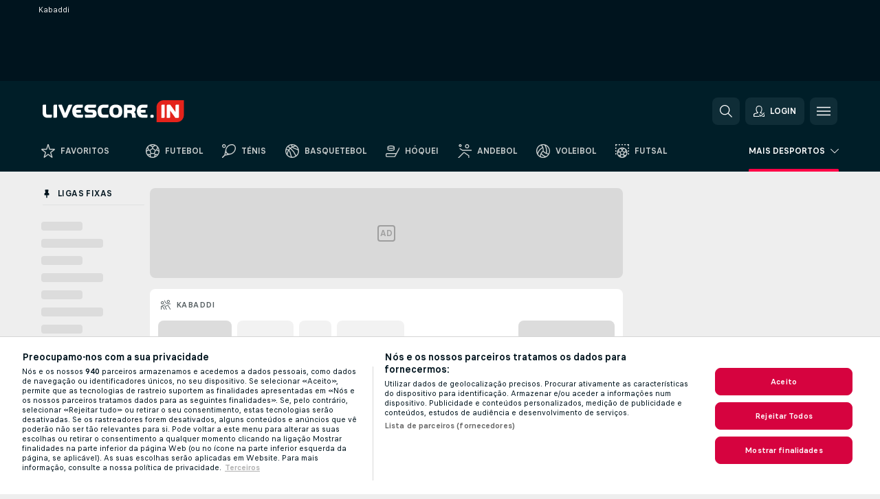

--- FILE ---
content_type: text/css
request_url: https://static.flashscore.com/res/_fs/build/kabaddi_template.57f6ba6.css
body_size: 750
content:
.event.event--topScores .kabaddi .event__match,.event.myfs .kabaddi .event__match{grid-template:" check       dropdown                 stageOrTime 				homeLogo             homeParticipant homeService homeScore homePart1 homePart2 homePart3 homePart4 homePart5 iconStr iconInf iconTv iconStd liveIcon" minmax(23px,auto) " check       dropdown                 stageOrTime 				awayLogo             awayParticipant awayService awayScore awayPart1 awayPart2 awayPart3 awayPart4 awayPart5 iconStr iconInf iconTv iconStd liveIcon" minmax(23px,auto) /max-content var(--width-dropdown,0) var(--width-stageOrTime) var(--width-logo,0) 1fr 19px 34px 34px 34px 34px 34px 34px 28px 24px 24px 38px var(--width-liveBet,0)}.event.event--topScores .kabaddi .event__match--doubles,.event.myfs .kabaddi .event__match--doubles{grid-template:" check       dropdown                 stageOrTime 				.                    .                .            .           .         .         .         .         .         .         iconStr iconInf iconTv iconStd liveIcon" 6px " check       dropdown                 stageOrTime 				homeLogo1            homeParticipant1 homeIncident homeService homeScore homePart1 homePart2 homePart3 homePart4 homePart5 iconStr iconInf iconTv iconStd liveIcon" minmax(16px,auto) " check       dropdown                 stageOrTime 				homeLogo2            homeParticipant2 homeIncident homeService homeScore homePart1 homePart2 homePart3 homePart4 homePart5 iconStr iconInf iconTv iconStd liveIcon" minmax(16px,auto) " check       dropdown                 stageOrTime 				.                    .                .            .           .         .         .         .         .         .         iconStr iconInf iconTv iconStd liveIcon" 6px " check       dropdown                 stageOrTime 				awayLogo1            awayParticipant1 awayIncident awayService awayScore awayPart1 awayPart2 awayPart3 awayPart4 awayPart5 iconStr iconInf iconTv iconStd liveIcon" minmax(16px,auto) " check       dropdown                 stageOrTime 				awayLogo2            awayParticipant2 awayIncident awayService awayScore awayPart1 awayPart2 awayPart3 awayPart4 awayPart5 iconStr iconInf iconTv iconStd liveIcon" minmax(16px,auto) " check       dropdown                 stageOrTime 				.                    .                .            .           .         .         .         .         .         .         iconStr iconInf iconTv iconStd liveIcon" 6px /max-content var(--width-dropdown,0) var(--width-stageOrTime) var(--width-logo,0) 1fr max-content 19px 34px 34px 34px 34px 34px 34px 28px 24px 24px 38px var(--width-liveBet,0)}@media screen and (max-width:799px){.event.event--topScores .kabaddi .event__match,.event.myfs .kabaddi .event__match{grid-template:"check       .           .                    .               .           .           .           .           .           .                     .           .       " 5px "check       dropdown    homeLogo             homeParticipant score       iconStr     iconTv      resultsTime stage       homeScoreInRegulation homeScore   liveIcon" minmax(19px,auto) "check       dropdown    awayLogo             awayParticipant score       iconStr     iconTv      resultsTime stage       awayScoreInRegulation awayScore   liveIcon" minmax(19px,auto) "check       .           .                    .               .           .           .           .           .           .                     .           .       " 5px /max-content max-content var(--width-logo,0) 1fr max-content max-content max-content max-content max-content max-content max-content var(--width-liveBet,0)}.event.event--topScores .kabaddi .event__match--doubles,.event.myfs .kabaddi .event__match--doubles{grid-template:"check       .           .                   .                .           .           .           .           .           .                     .           .       " 6px "check       dropdown    homeLogo1           homeParticipant1 score       iconStr     iconTv      resultsTime stage       homeScoreInRegulation homeScore   liveIcon" minmax(16px,auto) "check       dropdown    homeLogo2           homeParticipant2 score       iconStr     iconTv      resultsTime stage       homeScoreInRegulation homeScore   liveIcon" minmax(16px,auto) "check       dropdown    .                   .                score       iconStr     iconTv      resultsTime stage       .                     .           liveIcon" 6px "check       dropdown    awayLogo1           awayParticipant1 score       iconStr     iconTv      resultsTime stage       awayScoreInRegulation awayScore   liveIcon" minmax(16px,auto) "check       dropdown    awayLogo2           awayParticipant2 score       iconStr     iconTv      resultsTime stage       awayScoreInRegulation awayScore   liveIcon" minmax(16px,auto) "check       .           .                   .                .           .           .           .           .           .                     .           .       " 6px /max-content max-content var(--width-logo,0) 1fr max-content max-content max-content max-content max-content max-content max-content var(--width-liveBet,0)}}.event.odds .kabaddi .event__match--twoLine{grid-template:" check       stageOrTime 			   homeLogo             homeParticipant homeScore homePartScore odd1 odd2 odd3            liveIcon" minmax(19px,auto) " check       stageOrTime 			   awayLogo             awayParticipant awayScore awayPartScore odd1 odd2 odd3            liveIcon" minmax(19px,auto) /max-content var(--width-stageOrTime) var(--width-logo,0) 1fr 34px 34px 59px 59px minmax(0,auto) var(--width-liveBet,0)}.event.odds .kabaddi .event__match--twoLineUS{grid-template:" check       stageOrTime 			   homeLogo             homeParticipant homeScore homeSpread1 homeSpread2 homeMoneyline homeTotal1 homeTotal2 liveIcon" minmax(30px,auto) " check       stageOrTime 			   awayLogo             awayParticipant awayScore awaySpread1 awaySpread2 awayMoneyline awayTotal1 awayTotal2 liveIcon" minmax(30px,auto) /max-content var(--width-stageOrTime) var(--width-logo,0) 1fr 49px 59px 59px 59px 59px 59px var(--width-liveBet,0)}@media screen and (max-width:799px){.event.odds .kabaddi .event__match{grid-template:" check .                    .               .                 .                  .                     .                 .   odds        .       " 4px " check homeLogo             homeParticipant stage             rounds             homeScoreInRegulation homeScore         .   odds        liveIcon" minmax(19px,auto) " check awayLogo             awayParticipant stage             rounds             awayScoreInRegulation awayScore         .   odds        liveIcon" minmax(19px,auto) " check .                    .               .                 .                  .                     .                 .   odds        .       " 4px /31px var(--width-logo,0) 1fr fit-content(48px) fit-content(100px) max-content fit-content(90px) 8px max-content var(--width-liveBet,0)}.event.odds .kabaddi .event__match.event__match--doubles{grid-template:" check .                    .                .            .                 .                  .                     .                 .   odds        .       " 6px " check homeLogo1            homeParticipant1 homeIncident stage             rounds             homeScoreInRegulation homeScore         .   odds        liveIcon" minmax(16px,auto) " check homeLogo2            homeParticipant2 homeIncident stage             rounds             homeScoreInRegulation homeScore         .   odds        liveIcon" minmax(16px,auto) " check .                    .                .            stage             rounds             .                     .                 .   odds        liveIcon" 6px " check awayLogo1            awayParticipant1 awayIncident stage             rounds             awayScoreInRegulation awayScore         .   odds        liveIcon" minmax(16px,auto) " check awayLogo2            awayParticipant2 awayIncident stage             rounds             awayScoreInRegulation awayScore         .   odds        liveIcon" minmax(16px,auto) " check .                    .                .            .                 .                  .                     .                 .   odds        .       " 6px /31px var(--width-logo,0) 1fr max-content fit-content(48px) fit-content(100px) max-content fit-content(90px) 8px max-content var(--width-liveBet,0)}.event.odds .kabaddi .event__match--scheduled{grid-template-columns:31px var(--width-logo,0) 1fr 34px fit-content(100px) max-content fit-content(40px) 8px max-content var(--width-liveBet,0)}.event.odds .kabaddi .event__match--scheduled.event__match--doubles{grid-template-columns:31px var(--width-logo,0) 1fr max-content 34px fit-content(100px) max-content fit-content(40px) 8px max-content var(--width-liveBet,0)}}.event .kabaddi .event__match{grid-template:" check       dropdown                 stageOrTime 				homeLogo             homeParticipant homeService             homeScore homePart1 homePart2 homePart3 iconStr iconInf iconTv iconStd liveIcon" minmax(23px,auto) " check       dropdown                 stageOrTime 				awayLogo             awayParticipant awayService             awayScore awayPart1 awayPart2 awayPart3 iconStr iconInf iconTv iconStd liveIcon" minmax(23px,auto) /max-content var(--width-dropdown,0) var(--width-stageOrTime) var(--width-logo,0) 1fr var(--width-service,0) 34px 34px 34px 34px 28px 24px 24px 38px var(--width-liveBet,0)}.event .kabaddi .event__match--doubles{grid-template:" check       dropdown                 stageOrTime 				.                    .                .            .                       .         .         .         .         iconStr iconInf iconTv iconStd liveIcon" 6px " check       dropdown                 stageOrTime 				homeLogo1            homeParticipant1 homeIncident homeService             homeScore homePart1 homePart2 homePart3 iconStr iconInf iconTv iconStd liveIcon" minmax(16px,auto) " check       dropdown                 stageOrTime 				homeLogo2            homeParticipant2 homeIncident homeService             homeScore homePart1 homePart2 homePart3 iconStr iconInf iconTv iconStd liveIcon" minmax(16px,auto) " check       dropdown                 stageOrTime 				.                    .                .            .                       .         .         .         .         iconStr iconInf iconTv iconStd liveIcon" 6px " check       dropdown                 stageOrTime 				awayLogo1            awayParticipant1 awayIncident awayService             awayScore awayPart1 awayPart2 awayPart3 iconStr iconInf iconTv iconStd liveIcon" minmax(16px,auto) " check       dropdown                 stageOrTime 				awayLogo2            awayParticipant2 awayIncident awayService             awayScore awayPart1 awayPart2 awayPart3 iconStr iconInf iconTv iconStd liveIcon" minmax(16px,auto) " check       dropdown                 stageOrTime 				.                    .                .            .                       .         .         .         .         iconStr iconInf iconTv iconStd liveIcon" 6px /max-content var(--width-dropdown,0) var(--width-stageOrTime) var(--width-logo,0) 1fr max-content var(--width-service,0) 34px 34px 34px 34px 28px 24px 24px 38px var(--width-liveBet,0)}@media screen and (max-width:799px){.event .kabaddi .event__match{grid-template:" check       .                        .                    .               .           .           .           .           .           .           .                     .           .           .           .           .           .           .       " 5px " check       dropdown                 homeLogo             homeParticipant iconStr     iconTv      resultsTime stage       homeService rounds      homeScoreInRegulation homePart1   homePart2   homeScore   homeCurrent homeLegs    homeSets    liveIcon" minmax(19px,auto) " check       dropdown                 awayLogo             awayParticipant iconStr     iconTv      resultsTime stage       awayService rounds      awayScoreInRegulation awayPart1   awayPart2   awayScore   awayCurrent awayLegs    awaySets    liveIcon" minmax(19px,auto) " check       .                        .                    .               .           .           .           .           .           .           .                     .           .           .           .           .           .           .       " 5px /max-content var(--width-dropdown,0) var(--width-logo,0) 1fr max-content max-content max-content max-content max-content max-content max-content max-content max-content max-content max-content max-content max-content var(--width-liveBet,0)}.event .kabaddi .event__match--doubles{grid-template:" check       .                        .                    .                .           .           .           .           .           .           .                     .           .           .           .           .           .           .       " 6px " check       dropdown                 homeLogo1            homeParticipant1 iconStr     iconTv      resultsTime stage       homeService rounds      homeScoreInRegulation homePart1   homePart2   homeScore   homeCurrent homeLegs    homeSets    liveIcon" minmax(16px,auto) " check       dropdown                 homeLogo2            homeParticipant2 iconStr     iconTv      resultsTime stage       homeService rounds      homeScoreInRegulation homePart1   homePart2   homeScore   homeCurrent homeLegs    homeSets    liveIcon" minmax(16px,auto) " check       dropdown                 .                    .                iconStr     iconTv      resultsTime stage       .           rounds      .                     .           .           .           .           .           .           liveIcon" 6px " check       dropdown                 awayLogo1            awayParticipant1 iconStr     iconTv      resultsTime stage       awayService rounds      awayScoreInRegulation awayPart1   awayPart2   awayScore   awayCurrent awayLegs    awaySets    liveIcon" minmax(16px,auto) " check       dropdown                 awayLogo2            awayParticipant2 iconStr     iconTv      resultsTime stage       awayService rounds      awayScoreInRegulation awayPart1   awayPart2   awayScore   awayCurrent awayLegs    awaySets    liveIcon" minmax(16px,auto) " check       .                        .                    .                .           .           .           .           .           .           .                     .           .           .           .           .           .           .       " 6px /max-content var(--width-dropdown,0) var(--width-logo,0) 1fr max-content max-content max-content max-content max-content max-content max-content max-content max-content max-content max-content max-content max-content var(--width-liveBet,0)}}

--- FILE ---
content_type: text/plain; charset=utf-8
request_url: https://global.flashscore.ninja/68/x/feed/f_42_0_0_pt_4
body_size: -542
content:
SA÷42¬~FG÷;¬~SG÷93_2mjPD8xq;8_zmOsQ2kA¬~~A1÷c567d2634a0cfee6c9f58225d54603d0¬~

--- FILE ---
content_type: image/svg+xml
request_url: https://static.flashscore.com/res/_fs/image/9_stores/apple/pt.svg
body_size: 3361
content:
<svg height="40" viewBox="0 0 119.66407 40" width="119.66407" xmlns="http://www.w3.org/2000/svg"><path d="m110.13477 0h-100.60009c-.3667 0-.729 0-1.09473.002-.30615.002-.60986.00781-.91895.0127a13.21476 13.21476 0 0 0 -2.0039.17671 6.66509 6.66509 0 0 0 -1.90088.627 6.43779 6.43779 0 0 0 -1.61865 1.17866 6.25844 6.25844 0 0 0 -1.17822 1.62109 6.60119 6.60119 0 0 0 -.625 1.90332 12.993 12.993 0 0 0 -.1792 2.002c-.00928.3066-.01026.61422-.01515.92086v23.11426c.00489.3105.00587.6113.01515.9219a12.99232 12.99232 0 0 0 .1792 2.0019 6.58756 6.58756 0 0 0 .625 1.9043 6.20778 6.20778 0 0 0 1.17822 1.6143 6.27445 6.27445 0 0 0 1.61865 1.1787 6.70082 6.70082 0 0 0 1.90088.6308 13.45514 13.45514 0 0 0 2.0039.1768c.30909.0068.6128.0107.91895.0107.36572.002.72805.002 1.09473.002h100.60009c.3594 0 .7246 0 1.084-.002.3047 0 .6172-.0039.9219-.0107a13.279 13.279 0 0 0 2-.1768 6.80432 6.80432 0 0 0 1.9082-.6308 6.27742 6.27742 0 0 0 1.6172-1.1787 6.39482 6.39482 0 0 0 1.1816-1.6143 6.60413 6.60413 0 0 0 .6191-1.9043 13.50643 13.50643 0 0 0 .1856-2.0019c.0039-.3106.0039-.6114.0039-.9219.0078-.3633.0078-.7246.0078-1.0938v-20.92867c0-.36621 0-.72949-.0078-1.09179 0-.30664 0-.61426-.0039-.9209a13.5071 13.5071 0 0 0 -.1856-2.002 6.6177 6.6177 0 0 0 -.6191-1.90332 6.46619 6.46619 0 0 0 -2.7988-2.7998 6.76754 6.76754 0 0 0 -1.9082-.627 13.04394 13.04394 0 0 0 -2-.17676c-.3047-.00488-.6172-.01074-.9219-.01269-.3594-.002-.7246-.002-1.084-.002z" fill="#a6a6a6"/><path d="m8.44483 39.125c-.30468 0-.602-.0039-.90429-.0107a12.68714 12.68714 0 0 1 -1.86914-.1631 5.88381 5.88381 0 0 1 -1.65674-.5479 5.40573 5.40573 0 0 1 -1.397-1.0166 5.32082 5.32082 0 0 1 -1.02051-1.3965 5.72186 5.72186 0 0 1 -.543-1.6572 12.41351 12.41351 0 0 1 -.1665-1.875c-.00634-.2109-.01464-.9131-.01464-.9131v-23.10056s.00884-.69141.01469-.89454a12.37039 12.37039 0 0 1 .16553-1.87207 5.7555 5.7555 0 0 1 .54346-1.6621 5.37349 5.37349 0 0 1 1.01514-1.39795 5.56543 5.56543 0 0 1 1.40234-1.02247 5.82309 5.82309 0 0 1 1.65332-.54394 12.58589 12.58589 0 0 1 1.87551-.16406l.90232-.01221h102.76855l.9131.0127a12.38493 12.38493 0 0 1 1.8584.16259 5.93833 5.93833 0 0 1 1.6709.54785 5.59374 5.59374 0 0 1 2.415 2.41993 5.76267 5.76267 0 0 1 .5352 1.64892 12.995 12.995 0 0 1 .1738 1.88721c.0029.2832.0029.5874.0029.89014.0079.375.0079.73193.0079 1.09179v20.92867c0 .3633 0 .7178-.0079 1.0752 0 .3252 0 .6231-.0039.9297a12.73126 12.73126 0 0 1 -.1709 1.8535 5.739 5.739 0 0 1 -.54 1.67 5.48029 5.48029 0 0 1 -1.0156 1.3857 5.4129 5.4129 0 0 1 -1.3994 1.0225 5.86168 5.86168 0 0 1 -1.668.5498 12.54218 12.54218 0 0 1 -1.8692.1631c-.2929.0068-.5996.0107-.8974.0107l-1.084.002z"/><g fill="#fff"><path d="m24.76888 20.30068a4.94881 4.94881 0 0 1 2.35656-4.15206 5.06566 5.06566 0 0 0 -3.99116-2.15768c-1.67924-.17626-3.30719 1.00483-4.1629 1.00483-.87227 0-2.18977-.98733-3.6085-.95814a5.31529 5.31529 0 0 0 -4.47292 2.72787c-1.934 3.34842-.49141 8.26947 1.3612 10.97608.9269 1.32535 2.01018 2.8058 3.42763 2.7533 1.38706-.05753 1.9051-.88448 3.5794-.88448 1.65876 0 2.14479.88448 3.591.8511 1.48838-.02416 2.42613-1.33124 3.32051-2.66914a10.962 10.962 0 0 0 1.51842-3.09251 4.78205 4.78205 0 0 1 -2.91924-4.39917z"/><path d="m22.03725 12.21089a4.87248 4.87248 0 0 0 1.11452-3.49062 4.95746 4.95746 0 0 0 -3.20758 1.65961 4.63634 4.63634 0 0 0 -1.14371 3.36139 4.09905 4.09905 0 0 0 3.23677-1.53038z"/><path d="m42.30227 27.13965h-4.7334l-1.13672 3.35645h-2.00488l4.4834-12.418h2.083l4.4834 12.418h-2.03907zm-4.24317-1.54883h3.752l-1.84961-5.44727h-.05176z"/><path d="m55.15969 25.96973c0 2.81348-1.50586 4.62109-3.77832 4.62109a3.0693 3.0693 0 0 1 -2.84863-1.584h-.043v4.48438h-1.8584v-12.04882h1.79886v1.50586h.03418a3.21162 3.21162 0 0 1 2.88281-1.60059c2.29781.00001 3.8125 1.81641 3.8125 4.62208zm-1.91016 0c0-1.833-.94727-3.03809-2.39258-3.03809-1.41992 0-2.375 1.23047-2.375 3.03809 0 1.82422.95508 3.0459 2.375 3.0459 1.44532 0 2.39258-1.19629 2.39258-3.0459z"/><path d="m65.12453 25.96973c0 2.81348-1.50586 4.62109-3.77832 4.62109a3.0693 3.0693 0 0 1 -2.84863-1.584h-.043v4.48438h-1.8584v-12.04882h1.79882v1.50586h.03418a3.21162 3.21162 0 0 1 2.88282-1.60058c2.29788 0 3.81253 1.8164 3.81253 4.62207zm-1.91016 0c0-1.833-.94727-3.03809-2.39258-3.03809-1.41992 0-2.375 1.23047-2.375 3.03809 0 1.82422.95508 3.0459 2.375 3.0459 1.44532 0 2.39259-1.19629 2.39259-3.0459z"/><path d="m71.71047 27.03613c.1377 1.23145 1.334 2.04 2.96875 2.04 1.56641 0 2.69336-.80859 2.69336-1.91895 0-.96387-.67969-1.541-2.28906-1.93652l-1.60937-.3877c-2.28027-.55078-3.33887-1.61719-3.33887-3.34766 0-2.14258 1.86719-3.61426 4.51855-3.61426 2.624 0 4.42285 1.47168 4.4834 3.61426h-1.876c-.1123-1.23926-1.13672-1.9873-2.63379-1.9873s-2.52148.75684-2.52148 1.8584c0 .87793.6543 1.39453 2.25488 1.79l1.36816.33594c2.54785.60254 3.60645 1.626 3.60645 3.44238 0 2.32324-1.85059 3.77832-4.79395 3.77832-2.75391 0-4.61328-1.4209-4.7334-3.667z"/><path d="m83.34621 19.2998v2.14258h1.72168v1.47168h-1.72168v4.99121c0 .77539.34473 1.13672 1.10156 1.13672a5.80752 5.80752 0 0 0 .61133-.043v1.46289a5.10351 5.10351 0 0 1 -1.03223.08594c-1.833 0-2.54785-.68848-2.54785-2.44434v-5.18942h-1.3164v-1.47168h1.31638v-2.14258z"/><path d="m86.065 25.96973c0-2.84863 1.67773-4.63867 4.29395-4.63867 2.625 0 4.29492 1.79 4.29492 4.63867 0 2.85645-1.66113 4.63867-4.29492 4.63867-2.63286 0-4.29395-1.78223-4.29395-4.63867zm6.69531 0c0-1.9541-.89551-3.10742-2.40137-3.10742s-2.40039 1.16211-2.40039 3.10742c0 1.96191.89453 3.10645 2.40039 3.10645s2.40133-1.14454 2.40133-3.10645z"/><path d="m96.18606 21.44238h1.77246v1.541h.043a2.1594 2.1594 0 0 1 2.17773-1.63574 2.86616 2.86616 0 0 1 .63672.06934v1.73828a2.59794 2.59794 0 0 0 -.835-.1123 1.87264 1.87264 0 0 0 -1.93652 2.083v5.37012h-1.8584z"/><path d="m109.3843 27.83691c-.25 1.64355-1.85059 2.77148-3.89844 2.77148-2.63379 0-4.26855-1.76465-4.26855-4.5957 0-2.83984 1.64355-4.68164 4.19043-4.68164 2.50488 0 4.08008 1.7207 4.08008 4.46582v.63672h-6.39453v.1123a2.358 2.358 0 0 0 2.43555 2.56445 2.04834 2.04834 0 0 0 2.09082-1.27344zm-6.28223-2.70215h4.52637a2.1773 2.1773 0 0 0 -2.2207-2.29785 2.292 2.292 0 0 0 -2.30567 2.29786z"/><path d="m37.82619 8.731a2.63964 2.63964 0 0 1 2.80762 2.96484c0 1.90625-1.03027 3.002-2.80762 3.002h-2.15527v-5.96684zm-1.22852 5.123h1.125a1.87588 1.87588 0 0 0 1.96777-2.146 1.881 1.881 0 0 0 -1.96777-2.13379h-1.125z"/><path d="m45.71193 13.48193a1.828 1.828 0 0 1 -1.95117 1.30273 2.04531 2.04531 0 0 1 -2.08008-2.32422 2.07685 2.07685 0 0 1 2.07617-2.35254c1.25293 0 2.00879.856 2.00879 2.27v.3101h-3.17964v.0498a1.1902 1.1902 0 0 0 1.19922 1.29 1.07934 1.07934 0 0 0 1.07129-.5459zm-3.126-1.45117h2.27441a1.08647 1.08647 0 0 0 -1.1084-1.1665 1.15162 1.15162 0 0 0 -1.16594 1.1665z"/><path d="m48.60451 10.10791c1.0127 0 1.6748.47119 1.76172 1.26514h-.85254c-.082-.33057-.40527-.5415-.90918-.5415-.49609 0-.873.23535-.873.58691 0 .269.22754.43848.71582.55029l.748.17334c.85645.19873 1.25781.56689 1.25781 1.22852 0 .84766-.79 1.41406-1.86523 1.41406-1.07129 0-1.76953-.48389-1.84863-1.28174h.88965a.91365.91365 0 0 0 .97949.562c.55371 0 .94727-.248.94727-.60791 0-.26855-.21094-.44238-.66211-.5498l-.78516-.18213c-.85645-.20264-1.25293-.58691-1.25293-1.25684 0-.79833.73144-1.36034 1.74902-1.36034z"/><path d="m54.59865 11.6665a1.00546 1.00546 0 0 0 -1.06348-.76465c-.74414 0-1.19922.57031-1.19922 1.52979 0 .97607.459 1.55908 1.19922 1.55908a.97873.97873 0 0 0 1.06348-.74023h.86426a1.762 1.762 0 0 1 -1.92285 1.53418 2.06791 2.06791 0 0 1 -2.11328-2.353 2.05305 2.05305 0 0 1 2.1084-2.32373 1.77731 1.77731 0 0 1 1.92773 1.55859z"/><path d="m56.34475 13.42432c0-.81055.60352-1.27783 1.6748-1.34424l1.21973-.07031v-.38867c0-.47559-.31445-.74414-.92187-.74414-.49609 0-.83984.18213-.93848.50049h-.86035c.09082-.77344.81836-1.26953 1.83984-1.26953 1.12891 0 1.76563.562 1.76563 1.51318v3.07666h-.85547v-.63281h-.07031a1.515 1.515 0 0 1 -1.35254.707 1.36026 1.36026 0 0 1 -1.50098-1.34763zm2.89453-.38477v-.37646l-1.09961.07031c-.62012.0415-.90137.25244-.90137.64941 0 .40527.35156.64111.835.64111a1.0615 1.0615 0 0 0 1.16598-.98437z"/><path d="m61.51565 10.19482h.85547v.69043h.06641a1.22092 1.22092 0 0 1 1.21582-.76514 1.86836 1.86836 0 0 1 .39648.03711v.877a2.43442 2.43442 0 0 0 -.49609-.05371 1.05507 1.05507 0 0 0 -1.14941 1.05859v2.65869h-.88867z"/><path d="m65.09914 10.19482h.85547v.69043h.06639a1.22092 1.22092 0 0 1 1.21582-.76514 1.86836 1.86836 0 0 1 .39648.03711v.877a2.43442 2.43442 0 0 0 -.49609-.05371 1.05507 1.05507 0 0 0 -1.14941 1.05859v2.65869h-.88867z"/><path d="m72.30715 13.48193a1.828 1.828 0 0 1 -1.95115 1.30274 2.04531 2.04531 0 0 1 -2.08008-2.32422 2.07685 2.07685 0 0 1 2.07617-2.35254c1.25293 0 2.00879.856 2.00879 2.27v.31009h-3.17971v.0498a1.1902 1.1902 0 0 0 1.19922 1.29 1.07934 1.07934 0 0 0 1.07129-.5459zm-3.126-1.45117h2.27441a1.08647 1.08647 0 0 0 -1.1084-1.1665 1.15162 1.15162 0 0 0 -1.16599 1.1665z"/><path d="m73.50441 15.14844h.90918c.0752.32666.45117.5376 1.05078.5376.74023 0 1.17871-.35156 1.17871-.94678v-.86426h-.06641a1.51433 1.51433 0 0 1 -1.38965.75635c-1.14941 0-1.86035-.88867-1.86035-2.23682 0-1.373.71875-2.27441 1.86914-2.27441a1.56045 1.56045 0 0 1 1.41406.79395h.07031v-.71924h.85156v4.54c0 1.02979-.80664 1.68311-2.08008 1.68311-1.12498.00006-1.85252-.50437-1.94725-1.2695zm3.15527-2.7583c0-.897-.46387-1.47168-1.2207-1.47168-.76465 0-1.19434.57471-1.19434 1.47168 0 .89746.42969 1.47217 1.19434 1.47217.76172-.00001 1.22071-.57031 1.22071-1.47217z"/><path d="m78.69094 13.42432c0-.81055.60352-1.27783 1.6748-1.34424l1.21973-.07031v-.38867c0-.47559-.31445-.74414-.92187-.74414-.49609 0-.83984.18213-.93848.50049h-.86035c.09082-.77344.81836-1.26953 1.83984-1.26953 1.12891 0 1.76563.562 1.76563 1.51318v3.07666h-.85547v-.63281h-.07031a1.515 1.515 0 0 1 -1.35254.707 1.36026 1.36026 0 0 1 -1.50098-1.34763zm2.89453-.38477v-.37646l-1.09961.07031c-.62012.0415-.90137.25244-.90137.64941 0 .40527.35156.64111.835.64111a1.0615 1.0615 0 0 0 1.16598-.98437z"/><path d="m83.86184 10.19482h.85547v.69043h.06641a1.22092 1.22092 0 0 1 1.21582-.76514 1.86836 1.86836 0 0 1 .39648.03711v.877a2.43442 2.43442 0 0 0 -.49609-.05371 1.05507 1.05507 0 0 0 -1.14941 1.05859v2.65869h-.88867z"/><path d="m89.8218 10.19482h.85547v.71533h.06641a1.348 1.348 0 0 1 1.34375-.80225 1.46456 1.46456 0 0 1 1.55859 1.6748v2.915h-.88867v-2.69184c0-.72363-.31445-1.0835-.97168-1.0835a1.03294 1.03294 0 0 0 -1.0752 1.14111v2.63428h-.88867z"/><path d="m94.76418 13.42432c0-.81055.60352-1.27783 1.6748-1.34424l1.21973-.07031v-.38867c0-.47559-.31445-.74414-.92187-.74414-.49609 0-.83984.18213-.93848.50049h-.86036c.09082-.77344.81836-1.26953 1.83984-1.26953 1.12891 0 1.76563.562 1.76563 1.51318v3.07666h-.85547v-.63281h-.0703a1.515 1.515 0 0 1 -1.35254.707 1.36026 1.36026 0 0 1 -1.50098-1.34763zm2.89453-.38477v-.37646l-1.09961.07031c-.62012.0415-.90137.25244-.90137.64941 0 .40527.35156.64111.835.64111a1.0615 1.0615 0 0 0 1.16598-.98437z"/></g></svg>

--- FILE ---
content_type: text/javascript; charset=utf-8
request_url: https://www.livescore.in/x/js/translations-livetable.68.d7046560.js
body_size: 17623
content:
window.cjs = window.cjs || {};cjs._translates = {"TRANS_ADDED_TO_MYFS":"Adicionado aos Favoritos.","TRANS_ADDED_TO_PINNED_LEAGUES":"Fixada em Ligas Fixas","TRANS_ADD_TO_MYFS":"Adicionar este jogo aos favoritos!","TRANS_ADD_TO_MYFS_DEFAULT":"Adicionar aos Favoritos!","TRANS_ADVERTISEMENT":"Publicidade","TRANS_AMERICAN_FOOTBALL_TEAM_ON_BALL":"Equipa com a bola","TRANS_AUSSIE_RULES_BEHINDS":"Behinds","TRANS_AUSSIE_RULES_GOALS":"Goals","TRANS_AUSSIE_RULES_POINTS":"Points","TRANS_AUSSIE_RULES_SUPER_GOALS":"Super Goals","TRANS_BADMINTON_SERVING_PLAYER":"Jogador a servir","TRANS_BASEBALL_BATTING_TEAM":"Equipa que bate","TRANS_BASEBALL_PITCHERS":"Lançadores","TRANS_BASEBALL_PITCHING_TEAM":"Equipa a lançar","TRANS_BEACH_VOLLEYBALL_SERVING_TEAM":"Equipa que serve","TRANS_BIG_CHANCE":"Grande oportunidade!","TRANS_BOOKMARK_":"TRANS_BOOKMARK_","TRANS_BOOKMARK_LATEST_SCORES":"Ultimos Resultados","TRANS_BOOKMARK_LATEST_TOURNAMENTS":"Últimos torneios","TRANS_BOOKMARK_ODDS":"Odds","TRANS_CLICK_FOR_DETAIL":"Carrega para detalhes!","TRANS_CLICK_FOR_MATCH_DETAIL":"Clique para detalhes do jogo!","TRANS_CLICK_FOR_MORE_SPORT_GAMES":"Mais jogos da categoria [sport]","TRANS_CLICK_FOR_PLAYER_CARD":"Carregue para ver o cartão jogador!","TRANS_CLICK_TO_AUDIO_COMMENTS":"Relato em áudio está disponível para este jogo","TRANS_CLICK_TO_SEE_LINEUPS":"Carregue para ver as equipas!","TRANS_CLOSE_WINDOW":"Fechar janela","TRANS_COLLAPSE_LEAGUE_IFRAME":"Ocultar todos os jogos desta competição!","TRANS_CRICKET_BATTING_TEAM":"Equipa que bate","TRANS_CRICKET_BOWLING_TEAM":"Equipa que lança","TRANS_CRICKET_RUN_RATE_TITLE":"Run rate","TRANS_CYCLING_CURRENT_WORLD_CHAMPION":"Atual Campeão do Mundo","TRANS_CYCLING_GENERAL_LEADER":"Líder da Geral","TRANS_CYCLING_KM":"km","TRANS_CYCLING_LAST_IN_RACE":"Último na Corrida","TRANS_CYCLING_MOUNTAINS_LEADER":"Líder da Montanha","TRANS_CYCLING_POINTS_LEADER":"Líder de Pontos","TRANS_CYCLING_RANK":"Lugar","TRANS_CYCLING_SHORT_TEAM":"Equipa","TRANS_CYCLING_SHORT_TIME":"Tempo","TRANS_CYCLING_TEAM":"Equipa","TRANS_CYCLING_TIME":"Tempo","TRANS_CYCLING_YOUTH_LEADER":"Líder da Juventude","TRANS_DARTS_BEGINNING_PLAYER":"Jogador inicial","TRANS_DARTS_BEST_OF_LEGS":"À melhor de %s jogos","TRANS_DARTS_BEST_OF_LEGS_IFRAME":"%s J","TRANS_DARTS_BEST_OF_SETS":"À melhor de %s sets","TRANS_DARTS_BEST_OF_SETS_IFRAME":"%s S","TRANS_DARTS_CURRENT_POINTS":"Pontos","TRANS_DARTS_DEFAULT_MATCH_STATUS_IFRAME_SET1":"Set 1","TRANS_DARTS_DEFAULT_MATCH_STATUS_IFRAME_SHORT_SET1":"S1","TRANS_DARTS_DEFAULT_MATCH_STATUS_SET1":"Set 1","TRANS_DARTS_LEGS":"Jogos","TRANS_DARTS_LEG_NUMBER":"Jogo %s","TRANS_DARTS_PLAYING_PLAYER":"A lançar agora","TRANS_DARTS_SETS":"Sets","TRANS_DARTS_SHORT_CURRENT_POINTS":"Pontos","TRANS_DARTS_SHORT_LEGS":"Jogos","TRANS_DARTS_SHORT_SETS":"Sets","TRANS_DATE":"Data","TRANS_DAY_NEXT":"Próximo dia","TRANS_DAY_PREVIOUS":"Dia anterior","TRANS_DAY_SHORT_FRI":"Sx","TRANS_DAY_SHORT_MON":"Se","TRANS_DAY_SHORT_SAT":"Sa","TRANS_DAY_SHORT_SUN":"Do","TRANS_DAY_SHORT_THU":"Qt","TRANS_DAY_SHORT_TUE":"Te","TRANS_DAY_SHORT_WED":"Qu","TRANS_DAY_TODAY":"Hoje","TRANS_DC_INCIDENT_SUBTYPE_":"TRANS_DC_INCIDENT_SUBTYPE_","TRANS_DC_SHORT_CUT_OFF":"CUT","TRANS_DC_SHORT_DID_NOT_CLASSIFIED":"NC","TRANS_DC_SHORT_DID_NOT_FINISH":"DNF","TRANS_DC_SHORT_DID_NOT_START":"DNS","TRANS_DC_SHORT_DISQUALIFIED":"DSQ","TRANS_DC_SHORT_MADE_CUT_DID_NOT_FINISH":"MDF","TRANS_DC_SHORT_NOT_QUALIFIED":"DNQ","TRANS_DC_SHORT_OWNER_POINTS":"OP","TRANS_DC_SHORT_RETIRED":"RET","TRANS_DC_SHORT_WITHDRAWN":"WD","TRANS_DEFAULT_MATCH_STATUS_":"TRANS_DEFAULT_MATCH_STATUS_","TRANS_DEFAULT_MATCH_STATUS_1HF":"1ª Parte","TRANS_DEFAULT_MATCH_STATUS_1INN":"1o Inning","TRANS_DEFAULT_MATCH_STATUS_2HF":"2ª Parte","TRANS_DEFAULT_MATCH_STATUS_2INN":"2o Inning","TRANS_DEFAULT_MATCH_STATUS_3INN":"3o Inning","TRANS_DEFAULT_MATCH_STATUS_4INN":"4o Inning","TRANS_DEFAULT_MATCH_STATUS_5INN":"5o Inning","TRANS_DEFAULT_MATCH_STATUS_6INN":"6o Inning","TRANS_DEFAULT_MATCH_STATUS_7INN":"7o Inning","TRANS_DEFAULT_MATCH_STATUS_8INN":"8o Inning","TRANS_DEFAULT_MATCH_STATUS_AFTER_DAY1":"Depois do dia 1","TRANS_DEFAULT_MATCH_STATUS_AFTER_DAY10":"Depois do dia 10","TRANS_DEFAULT_MATCH_STATUS_AFTER_DAY2":"Depois do dia 2","TRANS_DEFAULT_MATCH_STATUS_AFTER_DAY3":"Depois do dia 3","TRANS_DEFAULT_MATCH_STATUS_AFTER_DAY4":"Depois do dia 4","TRANS_DEFAULT_MATCH_STATUS_AFTER_DAY5":"Depois do dia 5","TRANS_DEFAULT_MATCH_STATUS_AFTER_DAY6":"Depois do dia 6","TRANS_DEFAULT_MATCH_STATUS_AFTER_DAY7":"Depois do dia 7","TRANS_DEFAULT_MATCH_STATUS_AFTER_DAY8":"Depois do dia 8","TRANS_DEFAULT_MATCH_STATUS_AFTER_DAY9":"Depois do dia 9","TRANS_DEFAULT_MATCH_STATUS_AFTER_RACE":"Após corrida %s","TRANS_DEFAULT_MATCH_STATUS_AFTER_ROUND1":"Depois da ronda 1","TRANS_DEFAULT_MATCH_STATUS_AFTER_ROUND2":"Depois da ronda 2","TRANS_DEFAULT_MATCH_STATUS_AFTER_ROUND3":"Depois da ronda 3","TRANS_DEFAULT_MATCH_STATUS_AFTER_SS":"Depois da etapa %s","TRANS_DEFAULT_MATCH_STATUS_AFTER_STAGE":"Depois da etapa %s","TRANS_DEFAULT_MATCH_STATUS_CANCELED":"Cancelado","TRANS_DEFAULT_MATCH_STATUS_DELAYED":"Atrasado","TRANS_DEFAULT_MATCH_STATUS_FIRST_ROUND":"Ronda 1","TRANS_DEFAULT_MATCH_STATUS_FOURTH_ROUND":"Ronda 4","TRANS_DEFAULT_MATCH_STATUS_IFRAME_LIVE":"Ao Vivo","TRANS_DEFAULT_MATCH_STATUS_LIVE":"Ao Vivo","TRANS_DEFAULT_MATCH_STATUS_SECOND_ROUND":"Ronda 2","TRANS_DEFAULT_MATCH_STATUS_THIRD_ROUND":"Ronda 3","TRANS_DETAIL_BOOKMARK_URL_IDENT_LINEUPS":"equipas","TRANS_DETAIL_BOOKMARK_URL_IDENT_SUMMARY":"sumario","TRANS_DETAIL_BOOKMARK_URL_IDENT_TV":"tv","TRANS_DETAIL_NEWS_TIME_HOURS":"%s h atrás","TRANS_DETAIL_NEWS_TIME_MINUTES":"%s min atrás","TRANS_DETAIL_NEWS_TIME_YESTERDAY":"Ontem","TRANS_EXPAND_LEAGUE_IFRAME":"Mostrar todos os jogos desta competição!","TRANS_EXPAND_LEAGUE_LINK_IFRAME":"mostrar jogos","TRANS_FINAL_RESULT_ONLY":"Só resultado final.","TRANS_FINAL_RESULT_ONLY_SHORT":"SRF","TRANS_FSNEWS_COMMERCIAL_LABEL":"Conteúdo patrocinado","TRANS_FSNEWS_LAST_UPDATE":"Atualizado","TRANS_GOAL_UNDER_REVIEW":"Golo em análise","TRANS_GOLF_HOLES_PLAYED":"Buracos jogados: %s","TRANS_GOLF_HOLE_COL":"Buraco","TRANS_GOLF_INFO_DATE":"Datas","TRANS_GOLF_INFO_PAR":"Par","TRANS_GOLF_INFO_PRIZE_MONEY":"Prémio monetário","TRANS_GOLF_NODUEL_SCHEDULED_INFO":"A lista é apenas para efeitos de informação. Podem existir alterações.","TRANS_GOLF_PAR":"Par","TRANS_GOLF_RANK":"Lugar","TRANS_GOLF_SHORT_PAR":"Par","TRANS_GOLF_SHORT_TOTAL":"Total","TRANS_GOLF_TODAY":"Hoje","TRANS_GOLF_TOTAL":"Total","TRANS_HORSE_RACING_AGE":"Idade","TRANS_HORSE_RACING_AGE_OF_HORSE":"Idade do Cavalo","TRANS_HORSE_RACING_CLASS":"Classe","TRANS_HORSE_RACING_DIST":"Dist.","TRANS_HORSE_RACING_DISTANCE_BEHIND_HORSE_AHEAD":"Distância em relação ao cavalo em frente","TRANS_HORSE_RACING_GOING":"Piso","TRANS_HORSE_RACING_HORSE":"Cavalo","TRANS_HORSE_RACING_JOCKEY":"Cavaleiro","TRANS_HORSE_RACING_SP":"PI","TRANS_HORSE_RACING_STARTING_PRICE":"Preço Inicial","TRANS_HORSE_RACING_TRAINER":"Treinador","TRANS_HORSE_RACING_WEIGHT":"Peso","TRANS_HORSE_RACING_WEIGHT_CARRYING_IN_STONES_AND_LBS":"Peso transportado em massa e libras","TRANS_HORSE_RACING_WINNER":"Vencedor","TRANS_LIVE_BETTING_ICON_TITLE_LIVE":"Aposte neste jogo AO VIVO, agora!","TRANS_LIVE_BETTING_ICON_TITLE_SCHEDULED":"Este jogo estará disponível para APOSTAR AO VIVO!","TRANS_LIVE_STREAMING":"Transmissão online","TRANS_LOST_SHORT":"D","TRANS_MATCH_LIST_NOT_FOUND":"Jogo não encontrado.","TRANS_MATCH_LIST_NOT_FOUND_TODAY_INFO_1":"Mas podes seguir os resultados de outros desportos. A secções mais visitadas no [project_name] são o <a href=\"[soccer_url]\" target=\"_top\">FUTEBOL<\/a> e o <a href=\"[tennis_url]\" target=\"_top\">TÉNIS<\/a>.","TRANS_MATCH_LIST_NOT_FOUND_TODAY_INFO_2":"Nós oferecemos resultados ao vivo, resultados finais, classificações e detalhes dos jogos de [sport_count] desportos.","TRANS_MATCH_PREVIEW_LABEL":"Preview","TRANS_MATCH_PREVIEW_TITLE":"Carrega para ver a antevisão do jogo!","TRANS_MOD_REWRITE_FS_NEWS":"noticias","TRANS_MOD_REWRITE_STANDINGS_DRAW":"rondas","TRANS_MOD_REWRITE_STANDINGS_TABLE":"classificacoes","TRANS_MOTORSPORT_AUTO_RACING_GRID":"Grelha","TRANS_MOTORSPORT_AUTO_RACING_LAPS":"Voltas","TRANS_MOTORSPORT_AUTO_RACING_PITSTOPS":"Paragens","TRANS_MOTORSPORT_AUTO_RACING_PLAYER":"Condutor","TRANS_MOTORSPORT_AUTO_RACING_RANK":"Lugar","TRANS_MOTORSPORT_AUTO_RACING_SHORT_GRID":"Grelha","TRANS_MOTORSPORT_AUTO_RACING_SHORT_LAPS":"Voltas","TRANS_MOTORSPORT_AUTO_RACING_SHORT_PITSTOPS":"Parag.","TRANS_MOTORSPORT_AUTO_RACING_SHORT_PLAYER":"Condutor","TRANS_MOTORSPORT_AUTO_RACING_SHORT_TEAM":"Equipa","TRANS_MOTORSPORT_AUTO_RACING_SHORT_TIME":"Tempo","TRANS_MOTORSPORT_AUTO_RACING_TEAM":"Equipa","TRANS_MOTORSPORT_AUTO_RACING_TIME":"Tempo","TRANS_MOTORSPORT_MOTO_RACING_GRID":"Grelha","TRANS_MOTORSPORT_MOTO_RACING_LAPS":"Voltas","TRANS_MOTORSPORT_MOTO_RACING_PLAYER":"Condutor","TRANS_MOTORSPORT_MOTO_RACING_POINTS":"Pontos","TRANS_MOTORSPORT_MOTO_RACING_RANK":"Lugar","TRANS_MOTORSPORT_MOTO_RACING_RIDES":"Corridas","TRANS_MOTORSPORT_MOTO_RACING_SHORT_GRID":"Grelha","TRANS_MOTORSPORT_MOTO_RACING_SHORT_LAPS":"Voltas","TRANS_MOTORSPORT_MOTO_RACING_SHORT_PLAYER":"Condutor","TRANS_MOTORSPORT_MOTO_RACING_SHORT_TEAM":"Equipa","TRANS_MOTORSPORT_MOTO_RACING_SHORT_TIME":"Tempo","TRANS_MOTORSPORT_MOTO_RACING_TEAM":"Equipa","TRANS_MOTORSPORT_MOTO_RACING_TIME":"Tempo","TRANS_MOTORSPORT_MOTO_RACING_WINS":"Vitórias","TRANS_MYFS_ADDED_TO_GROUPS":"Adicionado nos grupos","TRANS_MYFS_ADD_GAMES_TO_MYGAMES":"Adicionar todos os jogos aos Favoritos","TRANS_MYFS_ADD_TO_GROUPS":"Adicionar este jogo a grupos","TRANS_MYFS_ADD_TO_GROUPS_DEFAULT":"Adicionar aos grupos","TRANS_MYFS_GOTO_MYFS":"Abrir Favoritos","TRANS_MYFS_MYGAMES_HEADING":"Meus Jogos estão agora na secção Favoritos","TRANS_MYFS_MYGAMES_TEXT":"A secção Meus Jogos não estará disponível em breve. Podes encontrar todos os jogos que desejas seguir no menu superior numa nova seção Favoritos.","TRANS_MYFS_REMOVED_FROM_GROUP":"Removido do Grupo %s","TRANS_MYFS_REMOVED_FROM_GROUPS":"Removido dos grupos","TRANS_MYFS_REMOVE_FROM_GROUP":"Remover este jogo do Grupo %s","TRANS_MYFS_REMOVE_FROM_GROUPS":"Remover este jogo dos grupos","TRANS_MYFS_REMOVE_FROM_GROUPS_DEFAULT":"Remover dos grupos","TRANS_MYFS_REMOVE_GAMES_FROM_MYGAMES":"Remover todos os jogos dos Favoritos","TRANS_MYFS_URL_GROUPS":"grupos\/","TRANS_MYFS_URL_LIVE":"aovivo\/","TRANS_MYFS_URL_YESTERDAY":"ontem\/","TRANS_MY_GAMES_ADD":"Adicionar a Meus Jogos!","TRANS_MY_GAMES_ADD_ALL":"Adicionar todos os jogos desta liga a Meus Jogos!","TRANS_MY_GAMES_ADD_DEFAULT":"Adicionar aos Meus Jogos!","TRANS_MY_GAMES_ADD_EVENT":"Adiciona este evento aos Meus Jogos!","TRANS_MY_GAMES_CANNOT_REMOVE":"Podes adicionar todo o evento ou selecionar participantes nos Meus Jogos. Se todo o evento for adicionado não podes remover participantes.","TRANS_MY_GAMES_COPY_TO":"Copiar para:","TRANS_MY_GAMES_GROUP":"Grupo %s","TRANS_MY_GAMES_GROUPS_MOBILE_INFO_TEXT":"Se quiseres organizar os teus jogos em grupos, muda para a versão desktop.","TRANS_MY_GAMES_GROUP_INFO_PART1":"Fizeste apostas múltiplas? Agora podes ordenar os teus jogos em grupos.","TRANS_MY_GAMES_GROUP_INFO_PART2":"Aciona esta funcionalidade nas tuas configurações!","TRANS_MY_GAMES_MATCH_LIST_NOT_FOUND_PART1":"Ainda não seleccionou nenhum jogo.","TRANS_MY_GAMES_MATCH_LIST_NOT_FOUND_PART2":"Para seleccionar, carregue no ícone localizado junto aos jogos.","TRANS_MY_GAMES_MOVE_TO":"Mover para:","TRANS_MY_GAMES_REMOVE":"Retirar de Meus Jogos!","TRANS_MY_GAMES_REMOVE_ALL":"Retirar todos os jogos desta liga a Meus Jogos!","TRANS_MY_GAMES_REMOVE_DEFAULT":"Remover dos Meus Jogos!","TRANS_MY_GAMES_REMOVE_EVENT":"Remove este evento dos Meus Jogos!","TRANS_MY_GAMES_REMOVE_FROM_GROUP":"Remover do grupo.","TRANS_MY_GAMES_SELECT_GROUP":"Seleciona o grupo!","TRANS_MY_LEAGUES_PIN":"Prende esta liga às tuas Ligas Fixas!","TRANS_MY_LEAGUES_UNPIN":"Retira esta liga das tuas Ligas Fixas!","TRANS_MY_TEAMS_LABEL":"Minha Equipas","TRANS_MY_TEAMS_MATCH_LIST_NOT_FOUND_PART1":"Ainda não selecionaste nenhuma equipa.","TRANS_MY_TEAMS_MATCH_LIST_NOT_FOUND_PART2":"Para selecionares as tuas equipas carrega no símbolo localizado ao lado do nome.","TRANS_MY_TEAMS_NO_MATCH_SCHEDULED":"%s_team não tem jogos agendados nos próximos %s_days dias.","TRANS_NAME":"Nome","TRANS_NEWFEATURE_NEW_SHORT":"Novo","TRANS_NEWFEATURE_TITLE_FSNEWS":"Flashscore Notícias","TRANS_NEWS_JUST_NOW":"Agora mesmo","TRANS_NOTIFICATIONS_ARE_OFF":"As notificações estão desativadas","TRANS_NOTIFICATIONS_ARE_ON":"Notificações estão ativas","TRANS_NOTIFICATIONS_BLOCKED_BY_BROWSER":"As notificações estão bloqueadas pelo navegador","TRANS_NOTIFICATIONS_BLOCKED_PROMPT":"Com as configurações atuais, não podemos enviar notificações.","TRANS_NOTIFICATION_DETAILED_SETTINGS_":"TRANS_NOTIFICATION_DETAILED_SETTINGS_","TRANS_NOTIFICATION_FAVOURITE_SPORTS":"-","TRANS_NOTIFICATION_SETTINGS_NOTIFICATION_SETTINGS":"Configuração de notificações","TRANS_NOTIFICATION_TURN_ON_ALL_NOTIFICATIONS":"Ativar todas as notificações","TRANS_ODDS_ADD_TO_BOOKMAKER_BETSLIP":"Adicione este jogo ao seu cupão de apostas da %s!","TRANS_ODDS_COMPARISON_EACH_WAY":"Each Way","TRANS_ODDS_COMPARISON_EACH_WAY_SHORT":"Each Way","TRANS_ODDS_COMPARISON_TOP_10":"Top 10","TRANS_ODDS_COMPARISON_TOP_20":"Top 20","TRANS_ODDS_COMPARISON_TOP_20_SHORT":"Top 20","TRANS_ODDS_COMPARISON_TOP_3":"Top 3","TRANS_ODDS_COMPARISON_TOP_3_SHORT":"Top 3","TRANS_ODDS_COMPARISON_TOP_5":"Top 5","TRANS_ODDS_COMPARISON_TOP_5_SHORT":"Top 5","TRANS_ODDS_COMPARISON_TOP_6":"Top 6","TRANS_ODDS_COMPARISON_TOP_6_SHORT":"Top 6","TRANS_ODDS_COMPARISON_WINNER":"Vencedor","TRANS_ODDS_COMPARISON_WINNER_SHORT":"Vencedor","TRANS_ODDS_EVEN_SHORT":"","TRANS_ODDS_FORMAT":"Formato odds","TRANS_ODDS_FORMAT_SWITCH_PROMO":"Podes alterar o formato das odds em <strong>configurações<\/strong>.","TRANS_ODDS_POWERED_BY":"","TRANS_ODDS_POWERED_BY_IN_LIVE_TABLE":"","TRANS_ODDS_REMOVED_BY_BOOKMAKER":"Odds retiradas pela casa de apostas.","TRANS_ODDS_TYPE_0":"X","TRANS_ODDS_TYPE_HOME_AWAY":"Casa\/Fora","TRANS_ODDS_TYPE_OVER_UNDER":"Mais\/Menos","TRANS_OUTRIGHT_SHOW_MORE_ODDS":"TRANS_OUTRIGHT_SHOW_MORE_ODDS","TRANS_OUTRIGHT_WIDGET_AD_LABEL":"TRANS_OUTRIGHT_WIDGET_AD_LABEL","TRANS_OUTRIGHT_WIDGET_TITLE":"Odds vencedor","TRANS_PESAPALLO_BATTING_TEAM":"Equipa que bate","TRANS_PESAPALLO_MATCH_STATUS_EINN":"Inning Extra","TRANS_PESAPALLO_MATCH_STATUS_PEN":"Penáltis","TRANS_PESAPALLO_PITCHING_TEAM":"Equipa a lançar","TRANS_PESAPALLO_SHORT_1HF":"T1","TRANS_PESAPALLO_SHORT_2HF":"T2","TRANS_PESAPALLO_SHORT_EINN":"EI","TRANS_PESAPALLO_SHORT_PEN":"P","TRANS_PLAYER":"Jogador","TRANS_PLAYER_CAREER_DATE":"Data","TRANS_PLAYER_CAREER_FEE":"Valor","TRANS_PLAYER_CAREER_FROM":"De","TRANS_PLAYER_CAREER_TO":"Para","TRANS_PLAYER_CAREER_TYPE":"Tipo","TRANS_POINTS":"Pontos","TRANS_PROJECT_NAME":"LIVESCORE.in","TRANS_RANK":"Posição","TRANS_RANKINGS_URL_LIVE_SUFFIX":"-live","TRANS_REGISTRATION_PROMPT_HEADLINE":"Guarda as tuas estrelas favoritas","TRANS_REGISTRATION_PROMPT_PARAGRAPH":"Com uma conta gratuita, podes sincronizar facilmente os teus dados em todos os dispositivos. Também podes ter a oportunidade de usar os nossos recursos premium, como ouvir relatos áudio.","TRANS_REMOVED_FROM_MYFS":"Removido dos Favoritos.","TRANS_REMOVED_FROM_PINNED_LEAGUES":"Retirada das Ligas Fixas","TRANS_REMOVE_FROM_MYFS":"Remover este jogo dos favoritos!","TRANS_REMOVE_FROM_MYFS_DEFAULT":"Remover dos Favoritos!","TRANS_SETTINGS":"Configurações","TRANS_SHOW":"Mostrar","TRANS_SHOW_MORE":"Mostrar mais","TRANS_SNOOKER_BEST_OF_FRAMES":"À melhor de %s frames","TRANS_SNOOKER_BEST_OF_FRAMES_IFRAME":"%s F","TRANS_SNOOKER_FRAME_NUMBER":"Frame %s","TRANS_SOUND_OFF":"Desligar o Som","TRANS_SOUND_ON":"Ligar o Som","TRANS_STANDINGS_DRAW":"Rondas","TRANS_STANDINGS_LIVE_TABLE":"Classificações ao vivo","TRANS_STANDINGS_TABLE":"Classificações","TRANS_START_TIME":"Hora de inicio","TRANS_SWAP_TEAM_AT_IFRAME":"","TRANS_TABLE_TENNIS_SERVING_PLAYER":"Jogador a servir","TRANS_TEAM_LATEST_NEWS":"Últimas notícias","TRANS_TEAM_MORE_NEWS":"Ver mais notícias","TRANS_TEAM_NEWS":"Notícias","TRANS_TEAM_TRANSFERS":"Transferências","TRANS_TEAM_TRANSFERS_ALL":"Todas","TRANS_TEAM_TRANSFERS_IN":"Entradas","TRANS_TEAM_TRANSFERS_OUT":"Saídas","TRANS_TENNIS_DOUBLES":"Pares","TRANS_TENNIS_MIXED_DOUBLES":"Pares mistos","TRANS_TENNIS_SERVING_PLAYER":"Jogador a servir","TRANS_TENNIS_SINGLES":"Individuais","TRANS_TOURNAMENT_LIST_NOT_FOUND":"Nenhum torneio encontrado.","TRANS_TOURNAMENT_PAGE_RESULTS":"Resultados","TRANS_TOURNAMENT_PAGE_SHOW_MORE_MATCHES":"Mostrar mais jogos","TRANS_TOURNAMENT_PAGE_TODAYS_MATCHES":"Jogos de Hoje","TRANS_UNDO":"Desfazer","TRANS_UNSUPPORTED_BROWSER_BUTTON":"Vai para %s","TRANS_UNVERIFIED_SOURCE_INFO_NOTE":"As actualizações deste jogo podem ser diferidas.","TRANS_URL_AMERICAN_FOOTBALL":"\/futebol-americano\/","TRANS_URL_AUSSIE_RULES":"\/futebol-australiano\/","TRANS_URL_BADMINTON":"\/badminton\/","TRANS_URL_BANDY":"\/bandy\/","TRANS_URL_BASEBALL":"\/basebol\/","TRANS_URL_BASKETBALL":"\/basquetebol\/","TRANS_URL_BEACH_SOCCER":"\/futebol-de-praia\/","TRANS_URL_BEACH_VOLLEYBALL":"\/voleibol-de-praia\/","TRANS_URL_BOXING":"\/boxe\/","TRANS_URL_CRICKET":"\/criquete\/","TRANS_URL_CYCLING":"\/ciclismo\/","TRANS_URL_DARTS":"\/dardos\/","TRANS_URL_ESPORTS":"\/esports\/","TRANS_URL_FIELD_HOCKEY":"\/hoquei-no-campo\/","TRANS_URL_FLOORBALL":"\/floorball\/","TRANS_URL_FUTSAL":"\/futsal\/","TRANS_URL_GOLF":"\/golfe\/","TRANS_URL_HANDBALL":"\/andebol\/","TRANS_URL_HOCKEY":"\/hoquei\/","TRANS_URL_HORSE_RACING":"\/corridas-de-cavalos\/","TRANS_URL_IDENT_TOURNAMENT_NEWS":"noticias","TRANS_URL_IDENT_TOURNAMENT_ODDS_COMPARISON":"odds","TRANS_URL_IDENT_TOURNAMENT_TRANSFERS":"transferencias","TRANS_URL_KABADDI":"\/kabaddi\/","TRANS_URL_MATCH_DETAIL":"\/jogo\/","TRANS_URL_MMA":"\/mma\/","TRANS_URL_MOTORSPORT":"\/desportos-motorizados\/","TRANS_URL_MOTORSPORT_AUTO_RACING":"\/corridas-auto\/","TRANS_URL_MOTORSPORT_MOTO_RACING":"\/corridas-motos\/","TRANS_URL_MYFS":"\/favoritos\/","TRANS_URL_MYFS_NEWS":"\/minhasnoticias\/","TRANS_URL_NETBALL":"\/netball\/","TRANS_URL_PESAPALLO":"\/basebol-finlandes\/","TRANS_URL_PRIVACY_POLICY":"\/privacy-policy\/","TRANS_URL_RUGBY_LEAGUE":"\/rugby-league\/","TRANS_URL_RUGBY_UNION":"\/rugby\/","TRANS_URL_SNOOKER":"\/snooker\/","TRANS_URL_SOCCER":"\/futebol\/","TRANS_URL_STANDINGS_DRAW":"\/rondas\/","TRANS_URL_TABLE_TENNIS":"\/tenis-de-mesa\/","TRANS_URL_TENNIS":"\/tenis\/","TRANS_URL_TERMS_OF_USE":"\/terms-of-use\/","TRANS_URL_VOLLEYBALL":"\/voleibol\/","TRANS_URL_WATER_POLO":"\/polo-aquatico\/","TRANS_URL_WINTER_SPORTS":"\/desportos-inverno\/","TRANS_URL_WINTER_SPORTS_ALPINE_SKIING":"\/esqui-alpino\/","TRANS_URL_WINTER_SPORTS_BIATHLON":"\/biatlo\/","TRANS_URL_WINTER_SPORTS_CROSS_COUNTRY":"\/esqui-cross-country\/","TRANS_URL_WINTER_SPORTS_SKI_JUMPING":"\/saltos-esqui\/","TRANS_USER_DIALOG_REGISTRATION_HIDE":"Esconder","TRANS_USER_DIALOG_REGISTRATION_TERMS":"Ao clicares em qualquer botão “entrar com”, estás a concordar com <a href=\"%s\" target=\"_blank\">os termos de uso<\/a> e reconheces a <a href=\"%s\" target=\"_blank\">política de privacidade<\/a> do nosso website.","TRANS_VOLLEYBALL_SERVING_TEAM":"Equipa que serve","TRANS_WINNER":"Vencedor","TRANS_WINNER_TOOLTIP":"Segue em frente","TRANS_WINTER_SPORTS_ALPINE_SKIING_DIFF":"Dif.","TRANS_WINTER_SPORTS_ALPINE_SKIING_DIFFERENCE":"Diferença","TRANS_WINTER_SPORTS_ALPINE_SKIING_RUN_1":"Ronda 1","TRANS_WINTER_SPORTS_ALPINE_SKIING_RUN_2":"Ronda 2","TRANS_WINTER_SPORTS_ALPINE_SKIING_TOTAL":"Total","TRANS_WINTER_SPORTS_BIATHLON_DIFF":"Dif.","TRANS_WINTER_SPORTS_BIATHLON_DIFFERENCE":"Diferença","TRANS_WINTER_SPORTS_BIATHLON_SHOOTING":"Tiro","TRANS_WINTER_SPORTS_BIATHLON_TIME":"Tempo","TRANS_WINTER_SPORTS_CROSS_COUNTRY_DIFF":"Dif.","TRANS_WINTER_SPORTS_CROSS_COUNTRY_DIFFERENCE":"Diferença","TRANS_WINTER_SPORTS_CROSS_COUNTRY_TIME":"Tempo","TRANS_WINTER_SPORTS_DISTANCE":"Distancia","TRANS_WINTER_SPORTS_SKI_JUMPING_HILL_SIZE":"HS","TRANS_WINTER_SPORTS_SKI_JUMPING_JUMP_COUNT":"Saltos","TRANS_WINTER_SPORTS_SKI_JUMPING_JUMP_LENGTH_1":"Salto 1","TRANS_WINTER_SPORTS_SKI_JUMPING_JUMP_LENGTH_2":"Salto 2","TRANS_WINTER_SPORTS_SKI_JUMPING_POINTS_1":"Pontos 1","TRANS_WINTER_SPORTS_SKI_JUMPING_POINTS_2":"Pontos 2","TRANS_WINTER_SPORTS_SKI_JUMPING_POINTS_TOTAL":"Total","TRANS_WIN_SHORT":"V","TRANS_TENNIS_LOST_SERVE":"SERVIÇO PERDIDO","TRANS_TENNIS_SHORT_BREAK_POINT":"PB","TRANS_TENNIS_SHORT_MATCH_POINT":"PJ","TRANS_TENNIS_BREAK_POINT":"Ponto de Break","TRANS_TENNIS_MATCH_POINT":"Ponto de Jogo","TRANS_TENNIS_SET_POINT":"Ponto de Set","TRANS_TENNIS_SHORT_SET_POINT":"PS","TRANS_BASEBALL_ERRORS":"Errors","TRANS_BASEBALL_HITS":"Hits","TRANS_BASEBALL_MATCH_STATUS_":"TRANS_BASEBALL_MATCH_STATUS_","TRANS_DRAW_SHORT":"E","TRANS_BASEBALL_RUNS":"Corridas","TRANS_BASEBALL_SHORT_ERRORS":"E","TRANS_BASEBALL_SHORT_HITS":"H","TRANS_BASEBALL_SHORT_RUNS":"C","TRANS_BLOCK_LABEL_PARTNERS":"Parceiros","TRANS_BOOKMARK_ALL":"Todos","TRANS_BOOKMARK_CUSTOMIZE":"Meus Jogos","TRANS_BOOKMARK_FIN":"Terminados","TRANS_BOOKMARK_LIVE":"Ao Vivo","TRANS_BOOKMARK_SCHED":"Agendados","TRANS_BOOKMARK_SHORT_ALL":"Todos","TRANS_BOOKMARK_SHORT_CUSTOMIZE":"Meus Jogos","TRANS_BOOKMARK_SHORT_LIVE":"Ao VIVO","TRANS_BOOKMARK_TV":"TV","TRANS_BOXING_DRAW":"Empate","TRANS_BOXING_RESULT_KO":"KO","TRANS_BOXING_RESULT_POINTS":"Pontos","TRANS_BOXING_RESULT_TKO":"KO técnico","TRANS_BOXING_RESULT_SUBMISSION":"Submissão","TRANS_BOXING_RESULT_NO_CONTEST":"No Contest","TRANS_BOXING_RESULT_DISQUALIFIED":"Desqualificado","TRANS_BOXING_RESULT_SHORT_KO":"KO","TRANS_BOXING_RESULT_SHORT_POINTS":"PTS","TRANS_BOXING_RESULT_SHORT_TKO":"TKO","TRANS_BOXING_RESULT_SHORT_SUBMISSION":"SUBM","TRANS_BOXING_RESULT_SHORT_NO_CONTEST":"NC","TRANS_BOXING_RESULT_SHORT_DISQUALIFIED":"DSQ","TRANS_BOXING_RESULT_PUNCHES":"Murros","TRANS_BOXING_RESULT_UNANIMOUS":"Unânime","TRANS_BOXING_RESULT_SPLIT":"Dividido","TRANS_BOXING_RESULT_PUNCH":"Soco","TRANS_BOXING_RESULT_GUILLOTINE_CHOKE":"Sufocar método guilhotina","TRANS_BOXING_RESULT_FLYING_KNEE":"Joelhada alta","TRANS_BOXING_RESULT_TRIANGLE_CHOKE":"Sufocar método triangular pernas","TRANS_BOXING_RESULT_ARM_TRIANGLE_CHOKE":"Sufocar método triangular braços","TRANS_BOXING_RESULT_SUPLEX_AND_PUNCHES":"Suplex e socos","TRANS_BOXING_RESULT_REAR_NAKED_CHOKE":"Sufocar método mata-leão","TRANS_BOXING_RESULT_MAJORITY":"Maioritário","TRANS_BOXING_RESULT_ARMBAR":"Imobilização braço","TRANS_BOXING_RESULT_STRAIGHT_ARMBAR":"Imobilização braço","TRANS_BOXING_RESULT_UPKICK":"Imobilização braço simples","TRANS_BOXING_RESULT_BROKEN_EYE_SOCKET":"Olho caído","TRANS_BOXING_RESULT_CORNER_STOPPAGE":"Paragem técnica","TRANS_BOXING_RESULT_KNEE":"Joelho","TRANS_BOXING_RESULT_KIMURA":"Kimura","TRANS_BOXING_RESULT_ELBOW":"Cotovelo","TRANS_BOXING_RESULT_KEYLOCK":"Chave","TRANS_BOXING_RESULT_ILLEGAL_DOWNWARD_ELBOWS":"Utilização ilegal do cotovelo","TRANS_BOXING_RESULT_INJURY":"Lesão","TRANS_BOXING_RESULT_BRABO_CHOKE":"Sufocar método Brabo","TRANS_BOXING_RESULT_HEAD_KICK":"Pontapé na cabeça","TRANS_BOXING_RESULT_KICK":"Pontapé","TRANS_BOXING_RESULT_CUT":"Corte","TRANS_BOXING_RESULT_DOCTOR_STOPPAGE":"Paragem médica","TRANS_BOXING_RESULT_SOCCER_KICKS":"Pontapés de futebol","TRANS_BOXING_RESULT_NECK_CRANK":"Manivela de pescoço","TRANS_BOXING_RESULT_KICK_AND_PUNCHES":"Pontapé e socos","TRANS_BOXING_RESULT_ELBOWS_AND_PUNCHES":"Cotovelos e socos","TRANS_BOXING_RESULT_HEAD_KICK_AND_PUNCHES":"Pontapé na cabeça e socos","TRANS_BOXING_RESULT_KICK_TO_THE_BODY":"Pontapé no corpo","TRANS_BOXING_RESULT_JUDGING_ERROR":"Erro do árbitro","TRANS_BOXING_RESULT_ARMLOCK":"Chave de braço","TRANS_BOXING_RESULT_LEGLOCK":"Chave de perna","TRANS_BOXING_RESULT_HEEL_HOOK":"Gancho de salto","TRANS_BOXING_RESULT_SHOULDER_CHOKE":"Sufocar com o ombro","TRANS_BOXING_RESULT_CALF_SLICER":"imobilização","TRANS_BOXING_RESULT_OVERTURNED_BY_CSAC":"Nova decisão da CSAC","TRANS_BOXING_RESULT_ILLEGAL_KICK":"Pontapé ilegal","TRANS_BOXING_RESULT_KNEE_TO_THE_BODY":"Joelho no corpo","TRANS_BOXING_RESULT_KNEE_AND_PUNCHES":"Joelho e socos","TRANS_BOXING_RESULT_RETIREMENT":"Retirado","TRANS_BOXING_RESULT_NORTH_SOUTH_CHOKE":"Sufocar método Norte-Sul","TRANS_BOXING_RESULT_ACHILLES_LOCK":"Chave de Aquiles","TRANS_BOXING_RESULT_OMOPLATA":"Omoplata","TRANS_BOXING_RESULT_SPINNING_HEEL_KICK":"Pontapé alto em rotação","TRANS_BOXING_RESULT_FRONT_KICK_AND_PUNCHES":"Pontapé frontal e socos","TRANS_BOXING_RESULT_FRONT_KICK":"Pontapé frontal","TRANS_BOXING_RESULT_KNEE_TO_THE_RIBS":"Joelho e costelas","TRANS_BOXING_RESULT_KNEEBAR":"Chave de joelho","TRANS_BOXING_RESULT_STOMPS":"Pisadelas","TRANS_BOXING_RESULT_ANACONDA_CHOKE":"Sufocar método anaconda","TRANS_BOXING_RESULT_CHOKE":"Sufocar","TRANS_BOXING_RESULT_FLYING_KNEE_AND_PUNCHES":"Joelho alto e socos","TRANS_BOXING_RESULT_BODY_KICK_AND_PUNCHES":"Pontapé no corpo e socos","TRANS_BOXING_RESULT_JAPANESE_NECKTIE":"Gravata Japonesa","TRANS_BOXING_RESULT_SPLIT_DECISION":"Decisão dividida","TRANS_BOXING_RESULT_MAJORITY_DECISION":"Decisão maioritária","TRANS_BOXING_RESULT_UNANIMOUS_DECISION":"Decisão unânime","TRANS_BOXING_RESULT_SPLIT_DECISION_DRAW":"Decisão dividida empate","TRANS_BOXING_RESULT_MAJORITY_DRAW":"Empate por maioria","TRANS_BOXING_RESULT_TECHNICAL_DECISION":"Decisão técnica","TRANS_BOXING_ROUND":"Ronda %s","TRANS_CLICK_FOR_LIST_OF_MATCHES":"Clique para ver a lista de jogos","TRANS_CLICK_FOR_ODDS_COMPARISON":"Carregue para comparação de odds!","TRANS_CLICK_TO_WATCH_VIDEO_HIGHLIGHTS":"Carregue para ver as melhores jogadas!","TRANS_UPDATE_CORRECTION":"CORRECÇÃO","TRANS_CORRECTION_FOUL":"falta","TRANS_CORRECTION_HANDBALL":"mão na bola","TRANS_CORRECTION_OFFSIDE":"fora de jogo","TRANS_CORRECTION_VIDEO_REVIEW":"revisão do VAR","TRANS_CORRECTION_COACHS_CHALLENGE":"a pedido do treinador","TRANS_CORRECTION_VAR":"VAR","TRANS_NOTIFICATION_MESSAGE_CORRECTION":"Correcção!","TRANS_NOTIFICATION_MESSAGE_CORRECTION_INCIDENT_COACH_CHALLENGE":"a pedido do treinador","TRANS_NOTIFICATION_MESSAGE_CORRECTION_INCIDENT_FOUL":"falta","TRANS_NOTIFICATION_MESSAGE_CORRECTION_INCIDENT_HANDBALL":"mão na bola","TRANS_NOTIFICATION_MESSAGE_CORRECTION_INCIDENT_OFFSIDE":"fora de jogo","TRANS_NOTIFICATION_MESSAGE_CORRECTION_INCIDENT_VIDEO_REVIEW":"revisão do VAR","TRANS_NOTIFICATION_MESSAGE_CORRECTION_INCIDENT_VIDEO_REVIEW_FOUL":"VAR - falta","TRANS_NOTIFICATION_MESSAGE_CORRECTION_INCIDENT_VIDEO_REVIEW_OFFSIDE":"VAR - fora de jogo","TRANS_NOTIFICATION_MESSAGE_CORRECTION_INCIDENT_VIDEO_REVIEW_HANDBALL":"VAR - mão na bola","TRANS_CRICKET_2_DAY_MATCH":"2-day match.","TRANS_CRICKET_3_DAY_MATCH":"3-day match.","TRANS_CRICKET_4_DAY_MATCH":"4-day match.","TRANS_CRICKET_5_DAY_MATCH":"5-day match.","TRANS_CRICKET_BATSMAN":"Batsman","TRANS_CRICKET_DAY_1":"Day 1.","TRANS_CRICKET_DAY_2":"Day 2.","TRANS_CRICKET_DAY_3":"Day 3.","TRANS_CRICKET_DAY_4":"Day 4.","TRANS_CRICKET_DAY_5":"Day 5.","TRANS_CRICKET_LAST_SIX_BALLS":"Last six balls","TRANS_CRICKET_OVERS":"Overs","TRANS_CRICKET_RUNS":"Runs","TRANS_CRICKET_SHORT_RUNS":"R","TRANS_CRICKET_WICKETS":"Wickets","TRANS_CRICKET_WICKET":"Wicket","TRANS_CYCLING_BOOKMARK_ALL":"Todas as Corridas","TRANS_CYCLING_BOOKMARK_LIVE":"AO VIVO","TRANS_CYCLING_BOOKMARK_FIN":"Terminado","TRANS_CYCLING_BOOKMARK_SCHED":"Agendado","TRANS_CYCLING_STAGE_TYPE_FLAT":"etapa plana","TRANS_CYCLING_STAGE_TYPE_MEDIUM_MOUNTAIN":"etapa média-montanha","TRANS_CYCLING_STAGE_TYPE_MOUNTAIN":"etapa de montanha","TRANS_CYCLING_STAGE_TYPE_INDIVIDUAL_TIME_TRIAL":"teste contra-relógio","TRANS_CYCLING_STAGE_TYPE_TEAM_TIME_TRIAL":"teste contra-relógio equipa","TRANS_MOTORSPORT_AUTO_RACING_GAP":"Diferença","TRANS_MOTORSPORT_AUTO_RACING_SHORT_GAP":"Diferença","TRANS_DARTS_SET_NUMBER":"Set %s","TRANS_DARTS_LEG":"Jogo","TRANS_DARTS_LOST_SERVE":"Seta perdida","TRANS_DARTS_CURRENT_LEG":"Ronda atual","TRANS_DARTS_STATISTICS_180":"Lançamentos 180","TRANS_DARTS_STATISTICS_140":"Lançamentos +140","TRANS_DAY_FRI":"Sexta","TRANS_DAY_MON":"Segunda","TRANS_DAY_SAT":"Sábado","TRANS_DAY_SUN":"Domingo","TRANS_DAY_THU":"Quinta","TRANS_DAY_TOMORROW":"Amanhã","TRANS_DAY_TUE":"Terça","TRANS_DAY_WED":"Quarta","TRANS_MOTORSPORT_LEADER":"LÍDER","TRANS_MOTORSPORT_WINNER":"Vencedor","TRANS_DEFAULT_MATCH_STATUS_9INN":"9o Inning","TRANS_DEFAULT_MATCH_STATUS_EINN":"Inning Extra","TRANS_DEFAULT_MATCH_STATUS_SHORT_EINN":"IE","TRANS_DEFAULT_MATCH_STATUS_FINISHED":"Terminado","TRANS_DEFAULT_MATCH_STATUS_INTERRUPTED":"Suspenso","TRANS_DEFAULT_MATCH_STATUS_RET":"Terminado \/ retirado","TRANS_DEFAULT_MATCH_STATUS_WALK":"Walkover","TRANS_DEFAULT_MATCH_STATUS_POSTPONED":"Adiado","TRANS_DEFAULT_MATCH_STATUS_ABANDONED":"Abandon.","TRANS_DEFAULT_MATCH_STATUS_HT":"Intervalo","TRANS_DEFAULT_MATCH_STATUS_PAUSE":"Descanso","TRANS_DEFAULT_MATCH_STATUS_AWARDED":"Atribuído","TRANS_DEFAULT_MATCH_STATUS_PENDING":"Esperando dados","TRANS_DEFAULT_MATCH_STATUS_TO_FINISH":"A terminar","TRANS_SOCCER_MATCH_STATUS_FIN_APEN":"Depois de Penalidades","TRANS_SOCCER_MATCH_STATUS_FIN_AET":"Depois de Prolongamento","TRANS_DEFAULT_MATCH_STATUS_1PER":"1º Período","TRANS_DEFAULT_MATCH_STATUS_2PER":"2º Período","TRANS_DEFAULT_MATCH_STATUS_3PER":"3º Período","TRANS_DEFAULT_MATCH_STATUS_1QRT":"1º Quarto","TRANS_DEFAULT_MATCH_STATUS_2QRT":"2º Quarto","TRANS_DEFAULT_MATCH_STATUS_3QRT":"3º Quarto","TRANS_DEFAULT_MATCH_STATUS_4QRT":"4º Quarto","TRANS_DEFAULT_MATCH_STATUS_SET1":"Set 1","TRANS_DEFAULT_MATCH_STATUS_SET2":"Set 2","TRANS_DEFAULT_MATCH_STATUS_SET3":"Set 3","TRANS_DEFAULT_MATCH_STATUS_SET4":"Set 4","TRANS_DEFAULT_MATCH_STATUS_SET5":"Set 5","TRANS_DEFAULT_MATCH_STATUS_SET1_TIEBREAK":"Set 1 - Tiebreak","TRANS_DEFAULT_MATCH_STATUS_SET2_TIEBREAK":"Set 2 - Tiebreak","TRANS_DEFAULT_MATCH_STATUS_SET3_TIEBREAK":"Set 3 - Tiebreak","TRANS_DEFAULT_MATCH_STATUS_SET4_TIEBREAK":"Set 4 - Tiebreak","TRANS_DEFAULT_MATCH_STATUS_SET5_TIEBREAK":"Set 5 - Tiebreak","TRANS_DEFAULT_MATCH_STATUS_IFRAME_SET1":"Set 1","TRANS_DEFAULT_MATCH_STATUS_IFRAME_SHORT_LIVE":"Ao Vivo","TRANS_DEFAULT_MATCH_STATUS_IFRAME_SHORT_FIN":"Terminado","TRANS_DEFAULT_MATCH_STATUS_IFRAME_SHORT_POST":"Adiado","TRANS_DEFAULT_MATCH_STATUS_IFRAME_SHORT_CANC":"Cancelado","TRANS_DEFAULT_MATCH_STATUS_IFRAME_SHORT_WALK":"WO","TRANS_DEFAULT_MATCH_STATUS_IFRAME_SHORT_1QRT":"Q1","TRANS_DEFAULT_MATCH_STATUS_IFRAME_SHORT_2QRT":"Q2","TRANS_DEFAULT_MATCH_STATUS_IFRAME_SHORT_3QRT":"Q3","TRANS_DEFAULT_MATCH_STATUS_IFRAME_SHORT_4QRT":"Q4","TRANS_DEFAULT_MATCH_STATUS_IFRAME_SHORT_INT":"Suspenso","TRANS_DEFAULT_MATCH_STATUS_IFRAME_SHORT_ABD":"Abandon.","TRANS_DEFAULT_MATCH_STATUS_IFRAME_SHORT_HT":"Intervalo","TRANS_DEFAULT_MATCH_STATUS_IFRAME_SHORT_PENDING":"Esper.","TRANS_DEFAULT_MATCH_STATUS_IFRAME_SHORT_DEL":"Atrasado","TRANS_DEFAULT_MATCH_STATUS_IFRAME_SHORT_TOFINISH":"A terminar","TRANS_DEFAULT_MATCH_STATUS_IFRAME_SHORT_PAUSE":"Descanso","TRANS_DEFAULT_MATCH_STATUS_IFRAME_SHORT_AWARD":"Atribuído","TRANS_DETAIL_BOOKMARK_URL_IDENT_ODDS_COMPARISON":"odds","TRANS_DETAIL_BOOKMARK_URL_IDENT_STATISTICS":"estatisticas","TRANS_DETAIL_BOOKMARK_URL_IDENT_VIDEO_HIGHLIGHTS":"video","TRANS_DETAIL_BOOKMARK_URL_IDENT_PHOTOREPORT":"foto-reportagem","TRANS_DETAIL_WATCH_VIDEO":"Vê o vídeo!","TRANS_DETAIL_BOOKMARK_H2H":"H2H","TRANS_DETAIL_BOOKMARK_LINEUPS":"Formações","TRANS_DETAIL_BOOKMARK_LIVE_CENTRE":"Live Centre","TRANS_DETAIL_BOOKMARK_LIVE_COMMENTARY":"Relato","TRANS_DETAIL_BOOKMARK_LIVE_TABLE":"Classificação ao vivo","TRANS_DETAIL_BOOKMARK_MATCH":"Jogo","TRANS_DETAIL_BOOKMARK_MATCH_HISTORY":"Detalhe do jogo","TRANS_DETAIL_BOOKMARK_MATCH_HISTORY_DARTS":"Progresso do Jogo","TRANS_DETAIL_BOOKMARK_MATCH_HISTORY_TENNIS":"Detalhe do jogo","TRANS_DETAIL_BOOKMARK_MATCH_SUMMARY":"Sumário","TRANS_DETAIL_BOOKMARK_MATCH_SUMMARY_2":"Sumário","TRANS_DETAIL_BOOKMARK_PLAYER_STATISTICS":"Estatísticas jogadores","TRANS_DETAIL_BOOKMARK_PLAYER_STATISTICS_CRICKET":"Estatísticas Jogador","TRANS_DETAIL_BOOKMARK_PLAYER_STATISTICS_GOLF":"Estatísticas","TRANS_DETAIL_BOOKMARK_FALL_OF_WICKETS":"Fall of Wickets","TRANS_DETAIL_BOOKMARK_OVERS":"Ball by Ball","TRANS_DETAIL_BOOKMARK_PLAYER_CARD":"Cartão Jogador","TRANS_DETAIL_BOOKMARK_PRE_MATCH_ODDS":"Odds anteriores ao jogo","TRANS_DETAIL_BOOKMARK_LIVE_ODDS":"Odds ao vivo","TRANS_DETAIL_BOOKMARK_ROUND_RESULTS":"Resultados das rondas","TRANS_DETAIL_BOOKMARK_STATISTICS":"Estatísticas","TRANS_DETAIL_BOOKMARK_TV_SCHEDULE":"TV","TRANS_DETAIL_BOOKMARK_TV_LIVE_STREAMING":"TV \/ Transmissão online","TRANS_DETAIL_BOOKMARK_VIDEO_HIGHLIGHTS":"Video","TRANS_DETAIL_BOOKMARK_PHOTOREPORT":"Foto-reportagem","TRANS_DETAIL_BOOKMARK_PLAYER_RESULTS":"Resultados","TRANS_DETAIL_BOOKMARK_ODDS":"Odds","TRANS_DETAIL_BOOKMARK_PRE_MATCH_ODDS_UNCLICKABLE":"Odds","TRANS_DETAIL_INFORMATION_AVAILABLE_LATER":"A informação estará disponível mais tarde.","TRANS_DETAIL_MATCH_SUMMARY_NO_DATA_SCHED":"Ainda não há informação de resultados. O jogo ainda não começou.","TRANS_DETAIL_MATCH_SUMMARY_NO_DATA":"Este jogo não tem mais detalhes disponíveis.","TRANS_DETAIL_MATCH_MATCH_INFORMATION":"Informação do jogo","TRANS_DETAIL_MATCH_ATTENDANCE":"Espetadores","TRANS_DETAIL_MATCH_REFEREE":"Árbitro","TRANS_DETAIL_MATCH_VENUE":"Local","TRANS_DETAIL_RACE_SUMMARY_NO_DATA_SCHED":"Não há informação de resultados.","TRANS_DETAIL_TOURNAMENT_SUMMARY_NO_DATA_SCHED":"Não há informação de resultados, o torneio ainda não começou.","TRANS_DETAIL_TV_WATCH_STREAM":"TRANS_DETAIL_TV_WATCH_STREAM","TRANS_DETAIL_TV_WATCH_STREAM_LIVE":"TRANS_DETAIL_TV_WATCH_STREAM_LIVE","TRANS_DETAIL_TV_WATCH_STREAM_FREE":"TRANS_DETAIL_TV_WATCH_STREAM_FREE","TRANS_DETAIL_TV_WATCH_STREAM_LIVE_FREE":"TRANS_DETAIL_TV_WATCH_STREAM_LIVE_FREE","TRANS_DETAIL_TV_WATCH_RECORD":"TRANS_DETAIL_TV_WATCH_RECORD","TRANS_DETAIL_BOOKMARK_STANDINGS_DRAW":"Sorteio","TRANS_ERROR_AVAILABLE_ONLY_FOR_LOGGED_USER":"Tens que estar ligado para utilizar esta funcionalidade.","TRANS_ERROR_AVAILABLE_ONLY_FOR_LOGGED_USER_LOGIN_LINK":"Tens que estar ligado para utilizar esta funcionalidade. <a href=\"#\">Podes entrar aqui!<\/a>","TRANS_FOOTER_TOP_ARROW":"Topo","TRANS_GOLF_MATCH_STATUS_":"TRANS_GOLF_MATCH_STATUS_","TRANS_GOLF_HOLE":"Buraco","TRANS_GOLF_BOOKMARK_ALL":"Todos os Torneios","TRANS_GOLF_BOOKMARK_LIVE":"AO VIVO","TRANS_GOLF_BOOKMARK_FIN":"Terminado","TRANS_GOLF_BOOKMARK_SCHED":"Agendado","TRANS_HOCKEY_CORRECTION_VIDEO_REFEREE":"Video árbitro","TRANS_HOCKEY_GOAL":"GOLO","TRANS_LINK_TO_PARENT_PROJECT_STANDINGS":"Mais informação em %s","TRANS_LIVE_CENTRE_ICON_TITLE":"Clique aqui e veja informação detalhada do jogo no nosso centro ao vivo!","TRANS_LIVE_CENTRE_ICON_TITLE_FUTURE":"Depois do inico da partida, será disponibilizada informação detalhada do jogo.","TRANS_MATCH_LIST_NOT_FOUND_LIVE":"Nenhuma partida a decorrer neste momento.","TRANS_MATCH_LIST_NOT_FOUND_PLAN_NEXT_GAME":"Próximo dia com jogo: [time]","TRANS_MATCH_LIST_NOT_FOUND_PLAN_NO_NEXT_GAME":"Nenhum jogo marcado nos próximos %s dias.","TRANS_MATCH_LIST_NOT_FOUND_PLAN_NO_PAST_GAME":"Não houve nenhuma partida jogada nos últimos %s dias.","TRANS_MATCH_LIST_NOT_FOUND_PLAN_PAST_GAME":"Ultimo dia com jogo: [time]","TRANS_MATCH_LIST_NOT_FOUND_TODAY":"Nenhum jogo será disputado hoje.","TRANS_MATCH_LIST_NOT_FOUND_TODAY_INFO_3":"","TRANS_MATCH_SUMMARY_LABEL_SCORE":"Resultado","TRANS_RACE_LIST_NOT_FOUND":"Nenhuma corrida encontrada.","TRANS_RACE_LIST_NOT_FOUND_LIVE":"Nenhuma corrida está a acontecer agora.","TRANS_RACE_LIST_NOT_FOUND_PLAN_NEXT_GAME":"Próximo dia com corrida: [time]","TRANS_RACE_LIST_NOT_FOUND_PLAN_NO_NEXT_GAME":"Não houve nenhuma corrida agendada nos últimos %s dias.","TRANS_RACE_LIST_NOT_FOUND_PLAN_NO_PAST_GAME":"Não houve nenhuma corrida nos últimos %s dias.","TRANS_RACE_LIST_NOT_FOUND_PLAN_PAST_GAME":"Ultimo dia com corrida: [time]","TRANS_RACE_LIST_NOT_FOUND_TODAY":"Não há corridas hoje.","TRANS_HORSE_RACE_LIST_NOT_FOUND":"Nenhuma corrida encontrada.","TRANS_HORSE_RACE_LIST_NOT_FOUND_LIVE":"Nenhuma corrida está a acontecer agora.","TRANS_HORSE_RACE_LIST_NOT_FOUND_PLAN_NEXT_GAME":"Próximo dia com corrida: [time]","TRANS_HORSE_RACE_LIST_NOT_FOUND_PLAN_NO_NEXT_GAME":"Não houve nenhuma corrida agendada nos últimos %s dias.","TRANS_HORSE_RACE_LIST_NOT_FOUND_PLAN_NO_PAST_GAME":"Não houve nenhuma corrida nos últimos %s dias.","TRANS_HORSE_RACE_LIST_NOT_FOUND_PLAN_PAST_GAME":"Ultimo dia com corrida: [time]","TRANS_HORSE_RACE_LIST_NOT_FOUND_TODAY":"Não há corridas hoje.","TRANS_WINTER_SPORTS_RACE_LIST_NOT_FOUND":"Nenhuma corrida encontrada.","TRANS_WINTER_SPORTS_RACE_LIST_NOT_FOUND_LIVE":"Nenhuma corrida está a acontecer agora.","TRANS_WINTER_SPORTS_RACE_LIST_NOT_FOUND_PLAN_NEXT_GAME":"Próximo dia com corrida: [time]","TRANS_WINTER_SPORTS_RACE_LIST_NOT_FOUND_PLAN_NO_NEXT_GAME":"Não houve nenhuma corrida agendada nos últimos %s dias.","TRANS_WINTER_SPORTS_RACE_LIST_NOT_FOUND_PLAN_NO_PAST_GAME":"Não houve nenhuma corrida nos últimos %s dias.","TRANS_WINTER_SPORTS_RACE_LIST_NOT_FOUND_PLAN_PAST_GAME":"Ultimo dia com corrida: [time]","TRANS_WINTER_SPORTS_RACE_LIST_NOT_FOUND_TODAY":"Não há corridas hoje.","TRANS_TOURNAMENT_LIST_NOT_FOUND_LIVE":"Nenhum torneio está a ser jogado agora.","TRANS_TOURNAMENT_LIST_NOT_FOUND_PLAN_NEXT_GAME":"Próximo dia com torneio: [time]","TRANS_TOURNAMENT_LIST_NOT_FOUND_PLAN_NO_NEXT_GAME":"Não houve nenhum torneio agendado nos últimos %s dias.","TRANS_TOURNAMENT_LIST_NOT_FOUND_PLAN_NO_PAST_GAME":"Não se jogou nenhum torneio nos últimos %s dias.","TRANS_TOURNAMENT_LIST_NOT_FOUND_PLAN_PAST_GAME":"Ultimo dia com torneio: [time]","TRANS_TOURNAMENT_LIST_NOT_FOUND_TODAY":"Não há torneios hoje.","TRANS_MOTORSPORT_AUTO_RACING_NUMBER":"Não","TRANS_MOTORSPORT_AUTO_RACING_SHORT_NUMBER":"Não","TRANS_MOTORSPORT_MOTO_RACING_NUMBER":"Não","TRANS_MOTORSPORT_MOTO_RACING_SHORT_NUMBER":"Não","TRANS_MOTORSPORT_AUTO_RACING_ONE_LAP":"TRANS_MOTORSPORT_AUTO_RACING_ONE_LAP","TRANS_MOTORSPORT_ONE_LAP":"volta","TRANS_MOTORSPORT_LAP_SHORT":"v.","TRANS_MOTORSPORT_LAPS_TOTAL":"voltas","TRANS_MOTORSPORT_KM":"km","TRANS_MOTORSPORT_NO_TIME":"Nenhum tempo","TRANS_MOTORSPORT_BOOKMARK_ALL":"Todas as Corridas","TRANS_MOTORSPORT_BOOKMARK_LIVE":"AO VIVO","TRANS_MOTORSPORT_BOOKMARK_FIN":"Terminado","TRANS_MOTORSPORT_BOOKMARK_SCHED":"Agendado","TRANS_MOTORSPORT_TIME_SECOND_SHORT":"s","TRANS_MOTORSPORT_AUTO_RACING_SURFACE_TARMAC":"macadame","TRANS_MOTORSPORT_AUTO_RACING_SURFACE_SNOW":"neve","TRANS_MOTORSPORT_AUTO_RACING_SURFACE_GRAVEL":"gravilha","TRANS_MOTORSPORT_AUTO_RACING_SURFACE_SNOW_AND_TARMAC":"mistura macadame e neve","TRANS_MOTORSPORT_AUTO_RACING_SURFACE_TARMAC_AND_GRAVEL":"mistura macadame e gravilha","TRANS_MOTORSPORT_AUTO_RACING_SURFACE_GRAVEL_AND_SNOW":"mistura gravilha e neve","TRANS_MMA_DRAW":"Empate","TRANS_MMA_RESULT_KO":"KO","TRANS_MMA_RESULT_POINTS":"Pontos","TRANS_MMA_RESULT_TKO":"KO técnico","TRANS_MMA_RESULT_SUBMISSION":"Submissão","TRANS_MMA_RESULT_NO_CONTEST":"No Contest","TRANS_MMA_RESULT_DISQUALIFIED":"Desqualificado","TRANS_MMA_RESULT_SHORT_KO":"KO","TRANS_MMA_RESULT_SHORT_POINTS":"PTS","TRANS_MMA_RESULT_SHORT_TKO":"TKO","TRANS_MMA_RESULT_SHORT_SUBMISSION":"SUBM","TRANS_MMA_RESULT_SHORT_NO_CONTEST":"NC","TRANS_MMA_RESULT_SHORT_DISQUALIFIED":"DSQ","TRANS_MMA_ROUND":"Ronda %s","TRANS_MMA_RESULT_PUNCHES":"Murros","TRANS_MMA_RESULT_UNANIMOUS":"Unânime","TRANS_MMA_RESULT_SPLIT":"Dividido","TRANS_MMA_RESULT_PUNCH":"Soco","TRANS_MMA_RESULT_GUILLOTINE_CHOKE":"Sufocar método guilhotina","TRANS_MMA_RESULT_FLYING_KNEE":"Joelhada alta","TRANS_MMA_RESULT_TRIANGLE_CHOKE":"Sufocar método triangular pernas","TRANS_MMA_RESULT_ARM_TRIANGLE_CHOKE":"Sufocar método triangular braços","TRANS_MMA_RESULT_SUPLEX_AND_PUNCHES":"Suplex e socos","TRANS_MMA_RESULT_REAR_NAKED_CHOKE":"Sufocar método mata-leão","TRANS_MMA_RESULT_MAJORITY":"Maioritário","TRANS_MMA_RESULT_ARMBAR":"Imobilização braço","TRANS_MMA_RESULT_STRAIGHT_ARMBAR":"Imobilização braço","TRANS_MMA_RESULT_UPKICK":"Imobilização braço simples","TRANS_MMA_RESULT_BROKEN_EYE_SOCKET":"Olho caído","TRANS_MMA_RESULT_CORNER_STOPPAGE":"Paragem técnica","TRANS_MMA_RESULT_KNEE":"Joelho","TRANS_MMA_RESULT_KIMURA":"Kimura","TRANS_MMA_RESULT_ELBOW":"Cotovelo","TRANS_MMA_RESULT_KEYLOCK":"Chave","TRANS_MMA_RESULT_ILLEGAL_DOWNWARD_ELBOWS":"Utilização ilegal do cotovelo","TRANS_MMA_RESULT_INJURY":"Lesão","TRANS_MMA_RESULT_BRABO_CHOKE":"Sufocar método Brabo","TRANS_MMA_RESULT_HEAD_KICK":"Pontapé na cabeça","TRANS_MMA_RESULT_KICK":"Pontapé","TRANS_MMA_RESULT_CUT":"Corte","TRANS_MMA_RESULT_DOCTOR_STOPPAGE":"Paragem médica","TRANS_MMA_RESULT_SOCCER_KICKS":"Pontapés de futebol","TRANS_MMA_RESULT_NECK_CRANK":"Manivela de pescoço","TRANS_MMA_RESULT_KICK_AND_PUNCHES":"Pontapé e socos","TRANS_MMA_RESULT_ELBOWS_AND_PUNCHES":"Cotovelos e socos","TRANS_MMA_RESULT_HEAD_KICK_AND_PUNCHES":"Pontapé na cabeça e socos","TRANS_MMA_RESULT_KICK_TO_THE_BODY":"Pontapé no corpo","TRANS_MMA_RESULT_JUDGING_ERROR":"Erro do árbitro","TRANS_MMA_RESULT_ARMLOCK":"Chave de braço","TRANS_MMA_RESULT_LEGLOCK":"Chave de perna","TRANS_MMA_RESULT_HEEL_HOOK":"Gancho de salto","TRANS_MMA_RESULT_SHOULDER_CHOKE":"Sufocar com o ombro","TRANS_MMA_RESULT_CALF_SLICER":"imobilização","TRANS_MMA_RESULT_OVERTURNED_BY_CSAC":"Nova decisão da CSAC","TRANS_MMA_RESULT_ILLEGAL_KICK":"Pontapé ilegal","TRANS_MMA_RESULT_KNEE_TO_THE_BODY":"Joelho no corpo","TRANS_MMA_RESULT_KNEE_AND_PUNCHES":"Joelho e socos","TRANS_MMA_RESULT_RETIREMENT":"Retirado","TRANS_MMA_RESULT_NORTH_SOUTH_CHOKE":"Sufocar método Norte-Sul","TRANS_MMA_RESULT_ACHILLES_LOCK":"Chave de Aquiles","TRANS_MMA_RESULT_OMOPLATA":"Omoplata","TRANS_MMA_RESULT_SPINNING_HEEL_KICK":"Pontapé alto em rotação","TRANS_MMA_RESULT_FRONT_KICK_AND_PUNCHES":"Pontapé frontal e socos","TRANS_MMA_RESULT_FRONT_KICK":"Pontapé frontal","TRANS_MMA_RESULT_KNEE_TO_THE_RIBS":"Joelho e costelas","TRANS_MMA_RESULT_KNEEBAR":"Chave de joelho","TRANS_MMA_RESULT_STOMPS":"Pisadelas","TRANS_MMA_RESULT_ANACONDA_CHOKE":"Sufocar método anaconda","TRANS_MMA_RESULT_CHOKE":"Sufocar","TRANS_MMA_RESULT_FLYING_KNEE_AND_PUNCHES":"Joelho alto e socos","TRANS_MMA_RESULT_BODY_KICK_AND_PUNCHES":"Pontapé no corpo e socos","TRANS_MMA_RESULT_JAPANESE_NECKTIE":"Gravata Japonesa","TRANS_MMA_RESULT_SPLIT_DECISION":"Decisão dividida","TRANS_MMA_RESULT_MAJORITY_DECISION":"Decisão maioritária","TRANS_MMA_RESULT_UNANIMOUS_DECISION":"Decisão unânime","TRANS_MMA_RESULT_SPLIT_DECISION_DRAW":"Decisão dividida empate","TRANS_MMA_RESULT_MAJORITY_DRAW":"Empate por maioria","TRANS_MMA_RESULT_TECHNICAL_DECISION":"Decisão técnica","TRANS_MY_GAMES_MATCH_LIST_NOT_FOUND":"Ainda não seleccionou nenhum jogo.<br \/>Para seleccionar, carregue no ícone [+] localizado junto aos jogos.","TRANS_MY_LEAGUES_LEFT_MENU_TEXT":"Para seleccionar as tuas ligas, basta carregares no icon [*] localizado junto ao nome das ligas.","TRANS_MY_LEAGUES_LEFT_MENU_PINNED_LEAGUES":"Ligas Fixas","TRANS_MY_TEAMS_ADD":"Adiconar às Minhas Equipas!","TRANS_MY_TEAMS_ADD_TEAM":"Adicionar a equipa","TRANS_MY_TEAMS_REMOVE":"Remover das Minhas Equipas!","TRANS_MY_TEAMS_LEFT_MENU_TEXT":"Para selecionares as tuas equipas carrega no símbolo [*] localizado ao lado do nome.","TRANS_MY_TEAMS_MATCH_LIST_NOT_FOUND":"Ainda não selecionaste nenhuma equipa.<br \/>Para selecionares as tuas equipas carrega no símbolo [*] localizado ao lado do nome.","TRANS_MY_TEAMS_LIMIT_REACHED":"Atingiste o número máximo de Minhas Equipas.","TRANS_ODDS_BONUS_TITLE":"Pede agora o teu bónus!","TRANS_ODDS_COMPARISON_ASIAN_HANDICAP":"Handicap Asiático","TRANS_ODDS_COMPARISON_ASIAN_HANDICAP_IFRAME_SHORT":"HA","TRANS_ODDS_COMPARISON_NO":"Não","TRANS_ODDS_COMPARISON_YES":"Sim","TRANS_ODDS_CLICK_TO_BET_MATCH":"Carregue para apostar neste jogo com a %s!","TRANS_ODDS_FORMAT_SWITCH":"Alterar formato odds:","TRANS_ODDS_FORMAT_TITLE_EU":"","TRANS_ODDS_FORMAT_TITLE_UK":"","TRANS_ODDS_FORMAT_TITLE_US":"","TRANS_ODDS_FORMAT_TITLE_HK":"","TRANS_ODDS_FORMAT_TITLE_MA":"","TRANS_ODDS_FORMAT_TITLE_IN":"","TRANS_ODDS_FORMAT_IFRAME_EU":"","TRANS_ODDS_FORMAT_IFRAME_UK":"","TRANS_ODDS_FORMAT_IFRAME_US":"","TRANS_ODDS_FORMAT_IFRAME_HK":"","TRANS_ODDS_FORMAT_IFRAME_MA":"","TRANS_ODDS_FORMAT_IFRAME_IN":"","TRANS_ODDS_FORMAT_DETAIL_EU":"","TRANS_ODDS_FORMAT_DETAIL_UK":"","TRANS_ODDS_FORMAT_DETAIL_US":"","TRANS_ODDS_FORMAT_DETAIL_HK":"","TRANS_ODDS_FORMAT_DETAIL_MA":"","TRANS_ODDS_FORMAT_DETAIL_IN":"","TRANS_POWERED_BY":"Resultados ao Vivo oferecidos por <a href=\"https:\/\/www.livescore.in\/pt\/\" title=\"LIVESCORE.in\" target=\"_blank\">LIVESCORE.in<\/a><br \/>Webmasters: Obtenha o seu <a href=\"https:\/\/www.enetpulse.com\/freelivescore\" title=\"LIVESCORE.in\" target=\"_blank\">free livescore<\/a>","TRANS_SCOREBOARD_HOME_NO_MATCH_SPORT_NAME":"TRANS_SCOREBOARD_HOME_NO_MATCH_SPORT_NAME","TRANS_ODDS_COMPARISON_BASEBALL_SPREAD":"","TRANS_ODDS_COMPARISON_BASEBALL_SPREAD_IFRAME_SHORT":"","TRANS_ODDS_COMPARISON_HOCKEY_SPREAD":"","TRANS_ODDS_COMPARISON_HOCKEY_SPREAD_IFRAME_SHORT":"","TRANS_SEARCH_ACTION":"Procurar","TRANS_SEARCH_CANCEL":"Cancelar","TRANS_SEARCH_NOUN":"Procura","TRANS_SEARCH_TITLE":"Procura","TRANS_SEARCH_INSERT_TEXT":"Escreve o texto de busca","TRANS_SEARCH_COMPETITIONS":"Competições","TRANS_SEARCH_TEAMS":"Equipas","TRANS_SEARCH_SPORT":"Desporto","TRANS_SEARCH_PLAYERS":"Jogadores","TRANS_SEARCH_ALL_SPORTS":"Todos os desportos","TRANS_SEARCH_DEFAULT_TEXT_EMPTY_QUERY":"Escreve pelo menos %s carateres. Os resultados vão ser mostrados imediatamente.","TRANS_SEARCH_NO_RESULTS":"Não foram encontrados resultados.","TRANS_SEARCH_MORE_RESULTS_AVAILABLE_TEXT":"Não há mais resultados para mostrar. Recomendamos que especifique melhor a procura.","TRANS_SEARCH_LAST_SEARCH":"As tuas últimas procuras","TRANS_SEARCH_MOST_POPULAR_SEARCHES":"Procuras mais populares","TRANS_SETTINGS_LIVESCORE":"Configurações","TRANS_SETTINGS_LIVESCORE_ORDER_BY_LEAGUE_NAME":"Nome da Liga","TRANS_SETTINGS_LIVESCORE_ORDER_BY_MATCH_START_TIME":"Hora de inicio do jogo","TRANS_SETTINGS_LIVESCORE_ORDER_MATCHES_BY":"Ordenar os jogos por","TRANS_SETTINGS_LIVESCORE_RESTORE_DEFAULT":"Restabelecer todas as configurações","TRANS_SETTINGS_LIVESCORE_RESTORE_DEFAULT_CONFIRM":"Queres mesmo restabelecer todas as configurações?","TRANS_SETTINGS_LIVESCORE_SHOW_MY_LEAGUES_ON_TOP":"Mostrar as Minhas Ligas no topo","TRANS_SETTINGS_LIVESCORE_MYGAMES_DISPLAY_GROUPS":"Disponibilizar a ordenação por grupos:","TRANS_SETTINGS_LIVESCORE_DISPLAY_NOTIFICATIONS_BOTTOM_LEFT":"Mostrar notificações no canto esquerdo do ecrã:","TRANS_SETTINGS_LIVESCORE_NOTIFICATIONS_SOUND_EFFECT_ON":"Sim, com efeitos sonoros","TRANS_SETTINGS_LIVESCORE_NOTIFICATIONS_SOUND_EFFECT_OFF":"Sim, sem efeitos sonoros","TRANS_SETTINGS_LIVESCORE_GENERAL_SETTINGS":"Configuração Geral","TRANS_USER_BUTTON_BACK":"Voltar","TRANS_NOTIFICATION_SETTINGS_MY_GAMES":"Meus Jogos","TRANS_SOCCER_CORRECTION_OFFSIDE":"Fora de jogo","TRANS_SOCCER_GOAL":"GOLO","TRANS_FUTSAL_GOAL":"GOLO","TRANS_SUB_BOOKMARK_LIVE_ODDS":"LIVE Odds","TRANS_SUB_BOOKMARK_MAIN":"Results","TRANS_SUB_BOOKMARK_ODDS":"bet365 Odds","TRANS_SYSTEM_ERROR_UNAVAILABLE_H2H_PART_1":"A funcionalidade H2H está de momento indisponível.","TRANS_SYSTEM_ERROR_UNAVAILABLE_H2H_PART_2":"Estamos a fazer o nosso melhor para corrigir o problema. Obrigado pela sua compreensão.","TRANS_SYSTEM_ERROR_UNAVAILABLE_LC_PART_1":"O Live Centre está de momento indisponível.","TRANS_SYSTEM_ERROR_UNAVAILABLE_LC_PART_2":"Estamos a fazer o nosso melhor para corrigir o problema. Obrigado pela sua compreensão.","TRANS_SYSTEM_ERROR_UNAVAILABLE_LIVE_CENTRE_PART_1":"A informação detalhada do Live Centre poderá ter atrasos ou não estar disponível, devido a razões técnicas.","TRANS_SYSTEM_ERROR_UNAVAILABLE_LIVE_CENTRE_PART_2":"Este problema deverá estar resolvido no prazo de 10 minutos. Obrigado pela sua compreensão.","TRANS_SYSTEM_ERROR_UNAVAILABLE_MY_GAMES_PART_1":"A funcionalidade Meus Jogos está de momento indisponível.","TRANS_SYSTEM_ERROR_UNAVAILABLE_MY_GAMES_PART_2":"Estamos a fazer o nosso melhor para corrigir o problema. Obrigado pela sua compreensão.","TRANS_SYSTEM_ERROR_UNAVAILABLE_STANDINGS_PART_1":"As classificações estão de momento indisponíveis.","TRANS_SYSTEM_ERROR_UNAVAILABLE_STANDINGS_PART_2":"Estamos a fazer o nosso melhor para corrigir o problema. Obrigado pela sua compreensão.","TRANS_SYSTEM_ERROR_UNAVAILABLE_UPDATES_PART_1":"Devido a um erro técnico as actualizações podem estar atrasadas.","TRANS_SYSTEM_ERROR_UNAVAILABLE_UPDATES_PART_2":"Estamos a trabalhar para resolver o problema o mais breve possível. Obrigado pela sua compreensão.","TRANS_SYSTEM_ERROR_UNAVAILABLE_ODDS_PART_1":"De momento não existem odds disponíveis.","TRANS_SYSTEM_ERROR_UNAVAILABLE_ODDS_PART_2":"Estamos a corrigir esta situação. Obrigado pela sua compreensão.","TRANS_SYSTEM_ERROR_UNSUPPORTED_BROWSER_PART_1":"O teu navegador não suporta recursos que nos permitem exibir o site mais rapidamente.","TRANS_SYSTEM_ERROR_UNSUPPORTED_BROWSER_PART_2":"Como resultado, algumas partes do site podem não funcionar corretamente.","TRANS_SYSTEM_ERROR_UNSUPPORTED_BROWSER_PART_2a":"Por favor, usa qualquer um dos navegadores mais atualizados listados abaixo para acompanhar os resultados ao vivo.","TRANS_SYSTEM_ERROR_UNSUPPORTED_BROWSER_PART_4":"Nós recomendamos:","TRANS_SYSTEM_ERROR_UNSUPPORTED_BROWSER_EDGE":"Edge","TRANS_SYSTEM_ERROR_UNSUPPORTED_BROWSER_FIREFOX":"Firefox","TRANS_SYSTEM_ERROR_UNSUPPORTED_BROWSER_CHROME":"Chrome","TRANS_TENNIS_CORRECTION_HAWK_EYE":"Olho de Falcão","TRANS_TENNIS_SET":"SET","TRANS_URL_BOOKMAKER_LINK":"\/bookmaker\/","TRANS_URL_IDENT_TOURNAMENT_ARCHIVE":"arquivo","TRANS_URL_IDENT_TOURNAMENT_FIXTURES":"lista","TRANS_URL_IDENT_TOURNAMENT_RESULTS":"resultados","TRANS_URL_CONTACT":"\/contact\/","TRANS_URL_FAQ":"\/faq\/","TRANS_USER_ACTIVATION_SUCCESSFUL":"A tua conta foi activada com sucesso. Agora podes entrar.","TRANS_USER_CAPTCHA_TYPE_TEXT_AGAIN":"Escreve as duas palavras da imagem novamente, por favor.","TRANS_USER_CHANGE_PASSWORD":"Alterar palavra passe","TRANS_USER_CHANGE_PASSWORD_SUCCESSFUL":"A tua palavra passe foi alterada com sucesso.","TRANS_USER_DELETE_ACCOUNT":"Eliminação de conta","TRANS_USER_DIALOG_DELETE_ACCOUNT_SUCCESSFUL":"A conta foi apagada com sucesso.","TRANS_USER_ERROR_ACCOUNT_NOT_VERIFIED":"A tua conta não foi verificada.<br \/>Necessitas de verificar a tua conta, de acordo com as instruções enviadas para o teu e-mail.","TRANS_USER_ERROR_CAPTCHA_NOT_SAME":"O texto das imagens não se encontra correcto.","TRANS_USER_ERROR_EMAIL_NOT_VALID":"O e-mail deve estar de forma válida (e.g. nome@exemplo.com).","TRANS_USER_ERROR_EMAIL_USED":"O e-mail seleccionado já se encontra registado por outro utilizador.","TRANS_USER_ERROR_I_AGREE_WITH_TERMS":"Tens que aceitar os termos de utilização.","TRANS_USER_ERROR_LOGIN_FAILED":"O utilizador ou palavra passe não existem.","TRANS_USER_ERROR_PASSWORD_INVALID":"A palavra passe introduzida está errada.","TRANS_USER_ERROR_PASSWORD_MIN_5_CHARACTERS":"A palavra passe deve ter no mínimo 5 caracteres.","TRANS_USER_ERROR_PASSWORDS_NOT_SAME":"A palavra passe e a sua verificação não estão iguais.","TRANS_USER_ERROR_VERIFICATION_CODE_INVALID":"O código de activação não é válido.","TRANS_USER_FORGOTTEN_PASSWORD_ERROR_NOT_VALID_VERIFICATION_CODE":"O código de activação para alterar a palavra passe não é válido. A palavra passe não pode ser alterada.","TRANS_USER_FORGOTTEN_PASSWORD_SEND_INSTRUCTIONS_SUCCESSFUL":"As instruções em como alterar a palavra passe, foram enviadas para o teu e-mail.","TRANS_USER_LOGGED_IN":"Ligado","TRANS_USER_LOGIN":"Login","TRANS_USER_LOGIN_FACEBOOK":"Entrar com o Facebook","TRANS_USER_LOGIN_SUCCESSFUL":"Entraste com sucesso.","TRANS_USER_LOGOUT":"Logout","TRANS_USER_LOGOUT_CONFIRMATION":"Tens a certeza que queres sair?","TRANS_USER_LOGOUT_SUCCESSFUL":"Saíste com sucesso.","TRANS_USER_REGISTRATION":"Registo","TRANS_USER_REGISTRATION_SUCCESSFUL":"Estás registado com sucesso.","TRANS_USER_REGISTRATION_SUCCESSFUL_ADDITIONAL_TEXT":"ATENÇÃO: Enviámos-te o e-mail de activação! Por favor verifica a tua caixa de mensagens e clica no link de activação.<br \/><br \/>Senão receberes o e-mail de activação nos próximos 20 minutos, procura essa mensagem na pasta SPAM ou LIXO.<br \/><br \/>Se ainda não encontrares, por favor contacta-nos em [user_support_email].","TRANS_USER_SERVER_ERROR":"Pedimos desculpa, mas motivos técnicos não podemos completar o seu pedido. Por favor tente mais tarde.","TRANS_USER_SERVER_LOGOUT":"Saíste por razões de segurança. Tens que entrar novamente para completar a acção.","TRANS_USER_SETTINGS":"Configurações","TRANS_USER_USER":"Utilizador","TRANS_USER_DIALOG_REGISTRATION_NOT_ROBOT_CONFIRMATION":"Por favor confirma que não és um robot.","TRANS_USER_DIALOG_REGISTRATION_ALMOST_DONE":"O registo está quase concluído","TRANS_USER_DIALOG_REGISTRATION_EMAIL_SENT_TO":"Acabámos de enviar o teu email para %s.","TRANS_USER_DIALOG_REGISTRATION_CONFIRMATION_INFO":"Por favor verifica a tua caixa de correio e confirma o registo.","TRANS_SHOW_MATCH_STATISTICS":"Mostrar Estatísticas do Jogo","TRANS_SHOW_MORE_MATCHES":"Mostrar mais jogos","TRANS_SOCCER_MATCH_SCORER_TYPE_PEN":"Penalidade","TRANS_SOCCER_MATCH_SCORER_TYPE_PEN_MISS":"Penalty falhado","TRANS_HOCKEY_MATCH_SCORER_TYPE_PEN":"Penalidade","TRANS_HOCKEY_MATCH_SCORER_TYPE_PEN_MISSED":"Penalty falhado","TRANS_ANDROID_APPLICATION":"Aplicação Android","TRANS_SMART_BANNER_FREE":"GRÁTIS","TRANS_SMART_BANNER_DOWNLOAD_BUTTON":"DESCARREGA AQUI","TRANS_SMART_BANNER_ANDROID_APPLICATION":"","TRANS_NEW_FEATURE":"NOVIDADE","TRANS_ODDS_COMPARISON_TOP_10_SHORT":"Top 10","TRANS_OTHER":"Mais","TRANS_HOLE_RESULT_DOUBLE_EAGLE":"Double-Eagle","TRANS_HOLE_RESULT_EAGLE":"Eagle","TRANS_HOLE_RESULT_BIRDIE":"Birdie","TRANS_HOLE_RESULT_PAR":"Par","TRANS_HOLE_RESULT_BOGEY":"Bogey","TRANS_HOLE_RESULT_DOUBLE_BOGEY":"Double-Bogey","TRANS_HOLE_RESULT_TRIPLE_PLUS_BOGEY":"3+ Bogey","TRANS_GOLF_RESULT_BETTER_SCORE":"O melhor resultado no quadro","TRANS_TOURNAMENT_PAGE_PLAYER_RESULTS":"Resultados","TRANS_LIVE_STREAMING_BET365_TEXT":"Restrições geográficas aplicáveis. Necessário ter uma conta com fundos ou ter feito uma aposta nas últimas 24h. GamblingTherapy.org. 18+","TRANS_TV_CHANNEL":"Canal TV","TRANS_MATCH_ROUND":"Ronda %d","TRANS_DRAW":"Empate","TRANS_WIN":"Vitória","TRANS_LOST":"Derrota","TRANS_NOTIFICATION_MESSAGE_GOAL":"Golo!","TRANS_NOTIFICATION_MESSAGE_MATCH_FINISHED":"Terminado.","TRANS_LOADING":"Loading...","TRANS_CYCLING_LAPS":"Voltas","TRANS_CYCLING_SHORT_LAPS":"Voltas","TRANS_CYCLING_GAP":"Diferença","TRANS_CYCLING_SHORT_GAP":"Diferença","TRANS_HORSE_RACING_NR":"NC","TRANS_HORSE_RACING_NON_RUNNER":"Não Corre","TRANS_HORSE_RACING_MILES":"Milhas","TRANS_HORSE_RACING_FURLONGS":"Furlongs","TRANS_HORSE_RACING_YARDS":"Jardas","TRANS_HORSE_RACING_BOOKMARK_ALL":"Todas as Corridas","TRANS_HORSE_RACING_BOOKMARK_LIVE":"AO VIVO","TRANS_HORSE_RACING_BOOKMARK_FIN":"Terminado","TRANS_HORSE_RACING_BOOKMARK_SCHED":"Agendado","TRANS_RANKINGS":"Rankings","TRANS_RANKINGS_COLUMN_NAME":"Nome","TRANS_RANKINGS_COLUMN_NATIONALITY":"Nacionalidade","TRANS_RANKINGS_COLUMN_AVG":"Média","TRANS_RANKINGS_COLUMN_POINTS":"Pontos","TRANS_RANKINGS_COLUMN_TOTAL_POINTS":"Pontos totais","TRANS_RANKINGS_COLUMN_SHORT_TOTAL_POINTS":"Pts. totais","TRANS_RANKINGS_COLUMN_POINTS_NEXT_ROUND":"Próximos pontos","TRANS_RANKINGS_COLUMN_SHORT_POINTS_NEXT_ROUND":"Prox. pontos","TRANS_RANKINGS_COLUMN_POINTS_WINNER":"Pontos Máximos","TRANS_RANKINGS_COLUMN_SHORT_POINTS_WINNER":"Pts. máximos","TRANS_RANKINGS_COLUMN_CURRENT_TOURNAMENT_NAME":"Torneio atual","TRANS_RANKINGS_COLUMN_TOURNAMENTS":"Torneios","TRANS_RANKINGS_COLUMN_PRICE_MONEY":"Prémios","TRANS_RANKINGS_NAME_SEARCH":"Procurar","TRANS_RANKINGS_NATIONALITY_SEARCH":"nacionalidade","TRANS_RANKINGS_LIVE_SEARCH":"Rankings ao vivo","TRANS_MOTORSPORT_RANKINGS_TEAM":"equipa","TRANS_WINTER_SPORTS_SKI_JUMPING_JUMP_LENGTH":"Salto","TRANS_WINTER_SPORTS_SKI_JUMPING_JUMP_LENGTH_SHORT":"Salto","TRANS_WINTER_SPORTS_SKI_JUMPING_POINTS":"Pontos","TRANS_WINTER_SPORTS_ALPINE_SKIING_TIME":"Tempo","TRANS_WINTER_SPORTS_BIATHLON_SHOOTING_SHORT":"Tiro","TRANS_WINTER_SPORTS_BOOKMARK_ALL":"Todas as Corridas","TRANS_WINTER_SPORTS_BOOKMARK_LIVE":"AO VIVO","TRANS_WINTER_SPORTS_BOOKMARK_FIN":"Terminado","TRANS_WINTER_SPORTS_BOOKMARK_SCHED":"Agendado","TRANS_WINTER_SPORTS_SKI_JUMPING_BOOKMARK_ALL":"Todas as Corridas","TRANS_WINTER_SPORTS_SKI_JUMPING_BOOKMARK_LIVE":"AO VIVO","TRANS_WINTER_SPORTS_SKI_JUMPING_BOOKMARK_FIN":"Terminado","TRANS_WINTER_SPORTS_SKI_JUMPING_BOOKMARK_SCHED":"Agendado","TRANS_WINTER_SPORTS_SKI_JUMPING_JUMP_COUNT_SHORT":"Saltos","TRANS_WINTER_SPORTS_ALPINE_SKIING_BOOKMARK_ALL":"Todas as Corridas","TRANS_WINTER_SPORTS_ALPINE_SKIING_BOOKMARK_LIVE":"AO VIVO","TRANS_WINTER_SPORTS_ALPINE_SKIING_BOOKMARK_FIN":"Terminado","TRANS_WINTER_SPORTS_ALPINE_SKIING_BOOKMARK_SCHED":"Agendado","TRANS_WINTER_SPORTS_BIATHLON_BOOKMARK_ALL":"Todas as Corridas","TRANS_WINTER_SPORTS_BIATHLON_BOOKMARK_LIVE":"AO VIVO","TRANS_WINTER_SPORTS_BIATHLON_BOOKMARK_FIN":"Terminado","TRANS_WINTER_SPORTS_BIATHLON_BOOKMARK_SCHED":"Agendado","TRANS_WINTER_SPORTS_CROSS_COUNTRY_BOOKMARK_ALL":"Todas as Corridas","TRANS_WINTER_SPORTS_CROSS_COUNTRY_BOOKMARK_LIVE":"AO VIVO","TRANS_WINTER_SPORTS_CROSS_COUNTRY_BOOKMARK_FIN":"Terminado","TRANS_WINTER_SPORTS_CROSS_COUNTRY_BOOKMARK_SCHED":"Agendado","TRANS_WINTER_SPORTS_KM":"km","TRANS_WINTER_SPORTS_LAP_SHORT":"v.","TRANS_PLAYER_CAREER_SHOW_DETAILS":"Mostrar detalhes","TRANS_PLAYER_CAREER_HIDE_DETAILS":"Esconder detalhes","TRANS_CRICKET_MATCH_STATUS_IFRAME_3CHARINN":"%s Innings","TRANS_CRICKET_MATCH_STATUS_3CHARINN":"%s Innings","TRANS_GAMBLE_RESPONSIBLY_FOOTER":"Aposta com responsabilidade. <a href=\"http:\/\/www.gamblingtherapy.org\/\" target=\"_blank\">Gambling Therapy<\/a>. 18+","TRANS_LIVE_COMMENTARY_NOT_FOUND":"Nenhum comentário encontrado.","TRANS_LIVE_COMMENTARY_PREMATCH":"Prematch","TRANS_MATCH_PREVIEW_SHOW_MORE":"Mostrar a antevisão completa","TRANS_DETAIL_BOOKMARK_URL_IDENT_MATCH_HISTORY_TENNIS":"detalhe-do-jogo","TRANS_DETAIL_BOOKMARK_ODDS_COMPARISON":"Odds","TRANS_DETAIL_BOOKMARK_URL_IDENT_H2H":"h2h","TRANS_DETAIL_BOOKMARK_URL_IDENT_LIVE_COMMENTARY":"comentarios-ao-vivo","TRANS_DETAIL_BOOKMARK_URL_IDENT_LIVE_TABLE":"classificacao-ao-vivo","TRANS_DETAIL_BOOKMARK_URL_IDENT_STANDINGS":"classificacoes","TRANS_DETAIL_BOOKMARK_STANDINGS_TABLE":"Classificações","TRANS_DETAIL_BOOKMARK_URL_IDENT_STANDINGS_DRAW":"sorteio","TRANS_DETAIL_BOOKMARK_URL_IDENT_PLAYER_STATISTICS":"estatisticas-jogadores","TRANS_DETAIL_BOOKMARK_BONUS_OFFERS":"Promoções e bónus","TRANS_DETAIL_BOOKMARK_NEWS_FEED":"Notícias","TRANS_DETAIL_BOOKMARK_URL_IDENT_NEWS_FEED":"noticias","TRANS_MATCH_REPORT_LABEL":"Relatório","TRANS_MATCH_REPORT_TAB_URL":"relatorio","TRANS_PLAYER_PROFILE_NO_DATA":"Os dados solicitados não estão ainda disponíveis. Vamos continuar a adicionar informação à nossa base de dados.","TRANS_BOOKMARK_SCHED_TOURNAMENTS":"Próximos torneios","TRANS_NEWSFEED_NO_NEWS":"Nenhuma notícia encontrada.","TRANS_SPORT_SOCCER":"Futebol","TRANS_SPORT_TENNIS":"Ténis","TRANS_SPORT_BASKETBALL":"Basquetebol","TRANS_SPORT_HOCKEY":"Hóquei","TRANS_SPORT_AMERICAN_FOOTBALL":"Futebol Americano","TRANS_SPORT_BASEBALL":"Basebol","TRANS_SPORT_MOTORSPORT":"Desportos Motorizados","TRANS_SPORT_HANDBALL":"Andebol","TRANS_SPORT_RUGBY_UNION":"Rugby","TRANS_SPORT_FLOORBALL":"Floorball","TRANS_SPORT_BANDY":"Bandy","TRANS_SPORT_FUTSAL":"Futsal","TRANS_SPORT_AUSSIE_RULES":"Futebol Australiano","TRANS_SPORT_VOLLEYBALL":"Voleibol","TRANS_SPORT_RUGBY_LEAGUE":"Rugby League","TRANS_SPORT_CRICKET":"Críquete","TRANS_SPORT_DARTS":"Dardos","TRANS_SPORT_SNOOKER":"Snooker","TRANS_SPORT_BOXING":"Boxe","TRANS_SPORT_BEACH_VOLLEYBALL":"Voleibol de Praia","TRANS_SPORT_BADMINTON":"Badminton","TRANS_SPORT_WATER_POLO":"Polo Aquático","TRANS_SPORT_GOLF":"Golfe","TRANS_SPORT_FIELD_HOCKEY":"Hóquei em Campo","TRANS_SPORT_TABLE_TENNIS":"Ténis de Mesa","TRANS_SPORT_BEACH_SOCCER":"Futebol de Praia","TRANS_SPORT_MMA":"MMA","TRANS_SPORT_NETBALL":"Netball","TRANS_SPORT_PESAPALLO":"Basebol Finlandês","TRANS_SPORT_ESPORTS":"eSports","TRANS_SPORT_HORSE_RACING":"Corridas de cavalos","TRANS_SPORT_WINTER_SPORTS":"Desportos Inverno","TRANS_SPORT_CYCLING":"Ciclismo","TRANS_SPORT_KABADDI":"Kabaddi","TRANS_NOTIFICATION_DETAILED_SETTINGS_FINAL_RESULT":"Resultado Final","TRANS_NOTIFICATION_DETAILED_SETTINGS_MATCH_START":"Inicio de Jogo","TRANS_NOTIFICATION_DETAILED_SETTINGS_REMINDER_BEFORE_START":"Aviso antes do inicio","TRANS_NOTIFICATION_DETAILED_SETTINGS_REMINDER_BEFORE_START_5_MINS":"Aviso antes do inicio (5 min.)","TRANS_NOTIFICATION_DETAILED_SETTINGS_REMINDER_BEFORE_START_15_MINS":"Aviso antes do inicio (15 min.)","TRANS_NOTIFICATION_DETAILED_SETTINGS_REMINDER_BEFORE_START_30_MINS":"Aviso antes do inicio (30 min.)","TRANS_NOTIFICATION_DETAILED_SETTINGS_REMINDER_BEFORE_START_1_HOUR":"Aviso antes do inicio (1 hora)","TRANS_NOTIFICATION_DETAILED_SETTINGS_REMINDER_BEFORE_START_3_HOURS":"Aviso antes do inicio (3 horas)","TRANS_NOTIFICATION_DETAILED_SETTINGS_REMINDER_5_MINS":"5 min.","TRANS_NOTIFICATION_DETAILED_SETTINGS_REMINDER_15_MINS":"15 min.","TRANS_NOTIFICATION_DETAILED_SETTINGS_REMINDER_30_MINS":"30 min.","TRANS_NOTIFICATION_DETAILED_SETTINGS_REMINDER_1_HOUR":"1 hora","TRANS_NOTIFICATION_DETAILED_SETTINGS_REMINDER_3_HOURS":"3 horas","TRANS_NOTIFICATION_DETAILED_SETTINGS_HALF_TIME_SCORE":"Resultado ao Intervalo","TRANS_NOTIFICATION_DETAILED_SETTINGS_END_OF_PERIOD":"Fim de período","TRANS_NOTIFICATION_DETAILED_SETTINGS_END_OF_QUARTER":"Fim de quarto","TRANS_NOTIFICATION_DETAILED_SETTINGS_END_OF_SET":"Fim de set","TRANS_NOTIFICATION_DETAILED_SETTINGS_END_OF_DAY":"Fim do dia","TRANS_NOTIFICATION_DETAILED_SETTINGS_START_OF_2ND_HALF":"Início da 2ª parte","TRANS_NOTIFICATION_DETAILED_SETTINGS_START_OF_PERIOD":"Início do período","TRANS_NOTIFICATION_DETAILED_SETTINGS_START_OF_3RD_QUARTER":"Início do 3º quarto","TRANS_NOTIFICATION_DETAILED_SETTINGS_GOAL":"Golo","TRANS_NOTIFICATION_DETAILED_SETTINGS_GOAL_SCORER":"Golo de","TRANS_NOTIFICATION_DETAILED_SETTINGS_RED_CARD":"Cartão vermelho","TRANS_NOTIFICATION_DETAILED_SETTINGS_YELLOW_CARD":"Cartão amarelo","TRANS_NOTIFICATION_DETAILED_SETTINGS_SUBSTITUTION":"Substituição","TRANS_NOTIFICATION_DETAILED_SETTINGS_LINEUPS":"Equipas iniciais","TRANS_NOTIFICATION_DETAILED_SETTINGS_SCORE_CHANGE":"Alteração de resultado","TRANS_NOTIFICATION_DETAILED_SETTINGS_WICKET":"Wicket","TRANS_NOTIFICATION_DETAILED_SETTINGS_HIGHLIGHT":"Vídeo","TRANS_NOTIFICATION_DETAILED_SETTINGS_RACE_START":"Inicio da corrida","TRANS_NOTIFICATION_DETAILED_SETTINGS_RACE_END":"Fim da corrida","TRANS_NOTIFICATION_DETAILED_SETTINGS_TOURNAMENT_START":"Torneio iniciou","TRANS_NOTIFICATION_DETAILED_SETTINGS_TOURNAMENT_END":"Torneio terminou","TRANS_NOTIFICATIONS_PROMPT":"Se quiseres conhecer tudo acerca dos momentos importantes, ativa-as.","TRANS_NOTIFICATIONS_SET":"Ativar","TRANS_MOD_REWRITE_MATCH_DETAIL":"jogo","TRANS_BOOKMAKER":"Casa de apostas","TRANS_AUDIO_START":"Iniciar comentários áudio","TRANS_AUDIO_PAUSE":"Interromper comentários áudio","TRANS_DETAIL_TITLE_SHOW_PROFILE":"Mostrar perfíl","TRANS_AUDIO_BEFORE_START":"Comentários áudio iniciam %s","TRANS_USER_LOGIN_BLOCK_FORGOTTEN_PASSWORD_TEXT":"Esqueceste a palavra passe?","TRANS_USER_DIALOG_LOGIN_LOG_IN":"Entrar","TRANS_USER_DIALOG_REGISTRATION_SIGN_UP":"Regista-te","TRANS_USER_EMAIL":"E-mail","TRANS_USER_DIALOG_RESET_PASSWORD_HEADER":"Restabelecer Password","TRANS_USER_DIALOG_RESET_PASSWORD_TEXT":"Não te preocupes. Escreve o teu email em baixo, e nós enviamos as instruções.","TRANS_USER_BUTTON_SEND":"Enviar","TRANS_USER_PASSWORD":"Palavra passe","TRANS_USER_EMAIL_REGISTRATION_CONFIRM":"Confirmar","TRANS_TV_USERS_OVERVIEW_CHANNELS_TITLE":"TRANS_TV_USERS_OVERVIEW_CHANNELS_TITLE","TRANS_TV_USERS_OVERVIEW_RESTRICTED_CHANNELS_TITLE":"TRANS_TV_USERS_OVERVIEW_RESTRICTED_CHANNELS_TITLE","TRANS_TV_USERS_OVERVIEW_RESTRICTED_CHANNELS_REASON":"TRANS_TV_USERS_OVERVIEW_RESTRICTED_CHANNELS_REASON","TRANS_TV_USERS_OVERVIEW_CHANNELS_EMPTY_DATA":"TRANS_TV_USERS_OVERVIEW_CHANNELS_EMPTY_DATA","TRANS_TV_USERS_OVERVIEW_CHANNEL_WATCH_FREE":"TRANS_TV_USERS_OVERVIEW_CHANNEL_WATCH_FREE","TRANS_TV_USERS_OVERVIEW_CHANNEL_PAID":"TRANS_TV_USERS_OVERVIEW_CHANNEL_PAID","TRANS_TV_USERS_OVERVIEW_CHANNEL_PLAY":"TRANS_TV_USERS_OVERVIEW_CHANNEL_PLAY","TRANS_TV_USERS_OVERVIEW_PAYMENT_METHOD_TITLE":"TRANS_TV_USERS_OVERVIEW_PAYMENT_METHOD_TITLE","TRANS_TV_USERS_OVERVIEW_PAYMENT_SAVED_CARD":"TRANS_TV_USERS_OVERVIEW_PAYMENT_SAVED_CARD","TRANS_TV_USERS_OVERVIEW_PAYMENT_EXPIRATION":"TRANS_TV_USERS_OVERVIEW_PAYMENT_EXPIRATION","TRANS_TV_USERS_OVERVIEW_PAYMENT_REMOVE_CARD":"TRANS_TV_USERS_OVERVIEW_PAYMENT_REMOVE_CARD","TRANS_TV_USERS_OVERVIEW_PURCHASE_HISTORY_TITLE":"TRANS_TV_USERS_OVERVIEW_PURCHASE_HISTORY_TITLE","TRANS_TV_USERS_OVERVIEW_NOTE_HEADING":"TRANS_TV_USERS_OVERVIEW_NOTE_HEADING","TRANS_TV_USERS_OVERVIEW_NOTE_TEXT":"TRANS_TV_USERS_OVERVIEW_NOTE_TEXT","TRANS_TV_USERS_OVERVIEW_TITLE":"TRANS_TV_USERS_OVERVIEW_TITLE","TRANS_TV_USERS_OVERVIEW_PURCHASE_HISTORY_EMPTY_DATA":"TRANS_TV_USERS_OVERVIEW_PURCHASE_HISTORY_EMPTY_DATA","TRANS_CURRENT_GAME":"Jogo atual","TRANS_RANKINGS_SHOW_FULL_RANKINGS":"Mostrar rankings totais","TRANS_TV_STREAM_NOT_STARTED_INFO":"TRANS_TV_STREAM_NOT_STARTED_INFO","TRANS_TV_STREAM_NOT_STARTED_INFO_WITHOUT_PLAY_BUTTON":"TRANS_TV_STREAM_NOT_STARTED_INFO_WITHOUT_PLAY_BUTTON","TRANS_TV_STREAM_NOT_AVAILABLE_BEFORE_PURCHASE":"TRANS_TV_STREAM_NOT_AVAILABLE_BEFORE_PURCHASE","TRANS_TV_STREAM_NOT_AVAILABLE_BEFORE_PURCHASE_BUTTON":"TRANS_TV_STREAM_NOT_AVAILABLE_BEFORE_PURCHASE_BUTTON","TRANS_TV_STREAM_NOT_AVAILABLE":"TRANS_TV_STREAM_NOT_AVAILABLE","TRANS_TV_PLAY_LIVE_STREAM":"TRANS_TV_PLAY_LIVE_STREAM","TRANS_STANDINGS_LIVE_POSITION_CHANGE":"Alteração de posição","TRANS_STAGE_PREVIOUS":"Ronda anterior","TRANS_STAGE_NEXT":"Próxima ronda","TRANS_DETAIL_TITLE_KEY_MOMENTS":"Momentos-chave","TRANS_MISSING_PLAYERS":"Ausências","TRANS_LAST_MATCHES":"Últimos jogos","TRANS_BASKETBALL_PLAYER_STATISTICS_MINUTES_PLAYED":"Minutos Jogados","TRANS_BASKETBALL_PLAYER_STATISTICS_SHORT_MINUTES_PLAYED":"MIN","TRANS_BASKETBALL_PLAYER_STATISTICS_POINTS":"Pontos","TRANS_BASKETBALL_PLAYER_STATISTICS_SHORT_POINTS":"PTS","TRANS_BASKETBALL_PLAYER_STATISTICS_REBOUNDS":"Total Ressaltos","TRANS_BASKETBALL_PLAYER_STATISTICS_SHORT_REBOUNDS":"TR","TRANS_BASKETBALL_PLAYER_STATISTICS_ASSISTS":"Assistências","TRANS_BASKETBALL_PLAYER_STATISTICS_SHORT_ASSISTS":"AST","TRANS_BASKETBALL_PLAYER_STATISTICS_STEALS":"Roubos","TRANS_BASKETBALL_PLAYER_STATISTICS_SHORT_STEALS":"R","TRANS_BASKETBALL_PLAYER_STATISTICS_TURNOVERS":"Perdas de Bola","TRANS_BASKETBALL_PLAYER_STATISTICS_SHORT_TURNOVERS":"PB","TRANS_HOCKEY_PLAYER_STATISTICS_GOALS":"Golos","TRANS_HOCKEY_PLAYER_STATISTICS_ASSISTS":"Assistências","TRANS_HOCKEY_PLAYER_STATISTICS_POINTS":"Pontos","TRANS_HOCKEY_PLAYER_STATISTICS_PLUS_MINUS_POINTS":"+\/- Pontos","TRANS_HOCKEY_PLAYER_STATISTICS_TIME_ON_ICE":"Tempo no Gelo","TRANS_HOCKEY_PLAYER_STATISTICS_GOALKEEPER_SAVES_PERCENTAGE":"Percentagem Defesas","TRANS_HOCKEY_PLAYER_STATISTICS_GOALKEEPER_SAVES":"Defesas Guarda-Redes","TRANS_HOCKEY_PLAYER_STATISTICS_SHORT_GOALS":"G","TRANS_HOCKEY_PLAYER_STATISTICS_SHORT_ASSISTS":"A","TRANS_HOCKEY_PLAYER_STATISTICS_SHORT_POINTS":"P","TRANS_HOCKEY_PLAYER_STATISTICS_SHORT_PLUS_MINUS_POINTS":"+\/-","TRANS_HOCKEY_PLAYER_STATISTICS_SHORT_TIME_ON_ICE":"TNG","TRANS_HOCKEY_PLAYER_STATISTICS_SHORT_GOALKEEPER_SAVES_PERCENTAGE":"%Df","TRANS_HOCKEY_PLAYER_STATISTICS_SHORT_GOALKEEPER_SAVES":"Df","TRANS_PLAYER_CAREER_GOALS_SCORED":"Golos marcados","TRANS_PLAYER_CAREER_YELLOW_CARDS":"Cartões amarelos","TRANS_PLAYER_CAREER_RED_CARDS":"Cartões vermelhos","TRANS_USER_GDPR_CONSENT_DIALOG_SET_PRIVACY":"Definir privacidade","TRANS_TV_USERS_OVERVIEW_BOUGHT_ALL_BUNDLES":"TRANS_TV_USERS_OVERVIEW_BOUGHT_ALL_BUNDLES","TRANS_TV_USERS_OVERVIEW_BUNDLES_TITLE":"TRANS_TV_USERS_OVERVIEW_BUNDLES_TITLE","TRANS_TV_USERS_OVERVIEW_BUNDLE_BUY":"TRANS_TV_USERS_OVERVIEW_BUNDLE_BUY","TRANS_TV_USERS_OVERVIEW_BUNDLE_PRICE_PER_PERIOD":"TRANS_TV_USERS_OVERVIEW_BUNDLE_PRICE_PER_PERIOD","TRANS_MYFS_MENU_MATCHES":"Jogos","TRANS_MYFS_MENU_NEWS":"Notícias","TRANS_MYFS_MENU_TIMELINE":"Linha de Tempo","TRANS_MYFS_MENU_YESTERDAY":"Ontem","TRANS_MYFS_MENU_LIVE":"Ao Vivo","TRANS_MYFS_MENU_GROUPS":"Grupos","TRANS_MYFS_URL_TIMELINE":"linha-de-tempo\/","TRANS_MYFS_SELECT_DATE":"Selecionar data","TRANS_MYFS_CANCEL_SELECTION":"Cancelar seleção","TRANS_MYFS_FINISHED":"Terminados","TRANS_MYFS_SORT_BY_SPORT":"Dividir por Desporto","TRANS_MYFS_DISPLAY_GROUPS":"Filtrar por grupos","TRANS_MYFS_GROUPS_ACTIVE":"Grupos estão ativos","TRANS_MYFS_GROUPS_INACTIVE":"Grupos estão inativos","TRANS_MYFS_UNSORTED":"Sem filtro","TRANS_MYFS_GAMES_HIDDEN":"Jogos dos Favoritos estão agora ocultados.","TRANS_MYFS_DISPLAY_GAMES":"Mostrar Jogos","TRANS_MYFS_SKIP_FAVORITES":"Ocultar Minhas Equipas","TRANS_MYFS_ADD_GAME_TO_MYFS_HEADING":"Adiciona jogos específicos na secção Favoritos","TRANS_MYFS_ADD_GAME_TO_MYFS_TEXT":"Clica no ícone da estrela para escolher o jogo. Podes encontrá-lo na secção Todos os Jogos ao lado de cada jogo.","TRANS_MYFS_NO_GAME_YESTERDAY":"Nenhum jogo decorreu ontem","TRANS_MYFS_ADDED_TO_MY_LEAGUES":"Adicionado às Minhas Ligas","TRANS_MYFS_REMOVED_FROM_MY_LEAGUES":"Removido das Minhas Ligas","TRANS_AUDIO_LOGIN_PURPOSE":"Faça login ou registe-se para ouvir a transmissão","TRANS_PREVIEW_LOGIN_PURPOSE":"TRANS_PREVIEW_LOGIN_PURPOSE","TRANS_DETAIL_MATCH_TIME":"Tempo de Jogo","TRANS_PHOTOS_WITH_PLACEHOLDER":"Fotos: %s","TRANS_CRICKET_STATUS":"Status","TRANS_SHOW_PLAYER_STATISTICS":"Mostrar estatísticas completas do jogador","TRANS_CURRENT_SET":"Set atual","TRANS_CLOSE":"Fechar","TRANS_MISSING_PLAYERS_SURE":"Não vai jogar","TRANS_MISSING_PLAYERS_UNSURE":"Em dúvida","TRANS_MYFS_ADD_FIRST_TEAM":"Adicionar às equipas favoritas","TRANS_MYFS_EMPTY_GROUP_INFO":"Todas os jogos e notícias importantes sobre as tuas equipas favoritas num só lugar.","TRANS_MYFS_SEARCH_TEAM":"Pesquisar equipa","TRANS_MYFS_NO_SCHEDULED_MATCHES":"As tuas equipas não têm jogos agendados","TRANS_MYFS_ADD_MORE_TEAMS_OR_MATCHES":"Podes adicionar novas equipas ou jogos específicos na secção Favoritos. Basta clicar no ícone de estrela ao lado de cada jogo.","TRANS_MENU_MYFS":"Favoritos","TRANS_DAY_YESTERDAY":"Ontem","TRANS_LIVE_COMMENTARY_BOOKMARK_ALL":"Todos os comentários","TRANS_LIVE_COMMENTARY_BOOKMARK_IMPORTANT":"Só importantes","TRANS_SHOW_LINEUPS":"Mostrar Equipas","TRANS_MYFS_NO_NEWS_ABOUT_TEAMS":"Não há notícias sobre as tuas equipas neste momento.","TRANS_MYFS_TEAM_NEWS":"Notícias da Equipa","TRANS_MYFS_GET_LATEST_NEWS":"Obtém as últimas notícias sobre as tuas equipas favoritas.","TRANS_USER_DIALOG_DELETE_ACCOUNT_TEXT":"Tem a certeza que quer remover a sua conta: %s, permanentemente e perder todas as suas configurações?","TRANS_YES":"Sim","TRANS_NO":"Não","TRANS_USER_DIALOG_LOGIN_HEADER":"Entrar","TRANS_USER_DIALOG_LOGIN_OR_SIGN_UP":"ou <a href=\"%s\">Registar<\/a>","TRANS_USER_DIALOG_FORGOTTEN_PASSWORD":"Esqueceste a password?","TRANS_USER_DIALOG_NEW_TERMS_OF_USE_TEXT":"Por favor tenha em atenção as novas <a href=\"%s\" target=\"_blank\">Condições de Utilização<\/a>. Pedimos por favor que as aceite.","TRANS_USER_NEW_TERMS_OF_USE":"Termos gerais de utilização","TRANS_USER_NEW_PRIVACY_POLICY":"Nova política de privacidade","TRANS_USER_DIALOG_NEW_PRIVACY_POLICY_TEXT":"Por favor tenha em atenção a nova <a href=\"%s\" target=\"_blank\">Política de Privacidade<\/a>. Pedimos por favor que as leia.","TRANS_USER_BUTTON_ACKNOWLEDGE":"Tomei conhecimento","TRANS_USER_NEW_TERMS_OF_USE_AND_PRIVACY_POLICY":"Termos gerais de utilização e política de privacidade","TRANS_USER_DIALOG_NEW_TERMS_OF_USE_AND_PRIVACY_POLICY_TEXT":"Lamentamos, mas é necessário concordar com as novas <a href=\"%s\" target=\"_blank\">Condições de Utilização<\/a> se deseja usar as nossas funcionalidades premium para utilizadores registados. Informamos também que publicamos uma nova <a href=\"%s\" target=\"_blank\">Política de Privacidade<\/a>.","TRANS_USER_BUTTON_AGREE":"Concordo","TRANS_USER_BUTTON_AGREE_WITH_NEW_TERMS_OF_USE":"Concordo com os Termos Gerais de Utilização","TRANS_USER_BUTTON_LOGOUT":"Sair","TRANS_USER_BUTTON_DELETE_ACCOUNT":"Apagar conta","TRANS_USER_DIALOG_REGISTRATION_HEADER":"Regista-te Grátis","TRANS_USER_DIALOG_REGISTRATION_EMAIL":"Email","TRANS_USER_DIALOG_REGISTRATION_PASSWORD":"Password","TRANS_USER_DIALOG_REGISTRATION_OR_LOG_IN":"ou <a href=\"%s\">Entra<\/a>","TRANS_USER_DIALOG_REGISTRATION_BENEFIT_1":"Mantem as tuas preferências sincronizadas em todos os dispositivos","TRANS_USER_DIALOG_REGISTRATION_BENEFIT_2":"Segue as tuas ligas e equipas favoritas mais facilmente","TRANS_USER_DIALOG_REGISTRATION_BENEFIT_3":"Mantem-te atualizado com as novas funcionalidades","TRANS_USER_DIALOG_REGISTRATION_CURRENT_PASSWORD":"Password atual","TRANS_USER_DIALOG_REGISTRATION_SHOW":"Mostrar","TRANS_USER_DIALOG_REGISTRATION_NEW_PASSWORD":"Nova password","TRANS_USER_BUTTON_CHANGE_SETTINGS":"Alterar configurações","TRANS_MENU_TODAYS_MATCHES":"Jogos de hoje:","TRANS_SHOW_LIVE_COMMENTARY":"Mostrar comentários ao vivo","TRANS_MYFS_SETTINGS":"Configurações","TRANS_MYFS_SETTINGS_TITLE":"Configurações da secção de Favoritos","TRANS_MYFS_SETTINGS_HINT":"Define a Secção de acordo com as tuas preferências","TRANS_MYFS_SETTINGS_HINT_CLOSE":"Ocultar aviso","TRANS_SOCCER_MATCH_CARD_TYPE_YELLOW":"Cartão amarelo","TRANS_SOCCER_MATCH_CARD_TYPE_RED":"Cartão vermelho","TRANS_DATE_OF_BIRTH":"Data de nascimento","TRANS_LEGAL_AGE_MODAL_HEADER":"Sección solo 18+","TRANS_LEGAL_AGE_MODAL_LEGAL_NOTICE":"La sección \"apuestas deportivas\" de [project_name] está estrictamente limitada a aquellos usuarios mayores de edad (18 años o más).","TRANS_LEGAL_AGE_MODAL_AGE_QUESTION":"¿Eres mayor de edad?","TRANS_LEGAL_AGE_MODAL_YES":"Sim","TRANS_LEGAL_AGE_MODAL_NO":"Não","TRANS_LEGAL_AGE_BANNER_HEADLINE":"Disfruta al máximo de [project_name]","TRANS_LEGAL_AGE_BANNER_DESCRIPTION":"Para sacar el máximo partido de nuestro contenido, incluidas las cuotas, por favor, confirma tu\nedad.","TRANS_LEGAL_AGE_BANNER_AGREE":"Soy mayor de 18 años","TRANS_LEGAL_AGE_BANNER_RANGE_DISAGREE":"I’m 18 to 23","TRANS_LEGAL_AGE_BANNER_DISAGREE":"Soy menor de 18 años","TRANS_LEGAL_AGE_BANNER_REVOKE_QUESTION":"Do you want to withdraw your consent to display betting ads?","TRANS_LEGAL_AGE_BANNER_REVOKE_AGREE":"Yes, change settings","TRANS_REPORT_TIME":"TRANS_REPORT_TIME","TRANS_SEARCH_PROMO_NEW":"TRANS_SEARCH_PROMO_NEW","TRANS_SEARCH_PROMO_TITLE":"TRANS_SEARCH_PROMO_TITLE","TRANS_SEARCH_PROMO_TEXT":"TRANS_SEARCH_PROMO_TEXT","TRANS_LAST_MATCHES_MINUTES_PLAYED":"Minutos jogados","TRANS_SOCCER_PLAYER_STATISTICS_ASSISTS":"Assistências","TRANS_LOGIN_CONTINUE_VIA":"Continua por:","TRANS_LOGIN_BY_EMAIL":"Login por e-mail:","TRANS_REGISTRATION_BY_EMAIL":"Registo por e-mail:","TRANS_REGISTRATION_DESCRIPTION":"Tens uma conta?","TRANS_NETBALL_MATCH_STATUS_ET":"Prolong.","TRANS_NETBALL_MATCH_STATUS_IFRAME_SHORT_ET":"Prol.","TRANS_NETBALL_MATCH_STATUS_FIN_AET":"Depois de Prolongamento","TRANS_NETBALL_MATCH_STATUS_IFRAME_SHORT_FIN_AET":"Após Prol.","TRANS_MENU_FS_NEWS":"Notícias","TRANS_FSNEWS_ALL":"Todas","TRANS_LEAGUE_ONBOARDING_STAR":"TRANS_LEAGUE_ONBOARDING_STAR","TRANS_LEAGUE_ONBOARDING_PIN":"TRANS_LEAGUE_ONBOARDING_PIN","TRANS_PAGING_NEXT":"Próximo","TRANS_PLAYER_RATING_TITLE":"Classificação do jogador","TRANS_MULTI_LANGUAGE_NEW":"New","TRANS_FSNEWS_MENU_MORE":"Mais","TRANS_USER_DIALOG_MARKETING_CONSENTS_TITLE":"Marketing Consents","TRANS_USER_DIALOG_MARKETING_CONSENTS_AGREE_TO_ALL":"I agree to all of the below","TRANS_USER_DIALOG_MARKETING_CONSENTS_AGREE_MARKETING":"I consent to the collection and use of my personal information in order to receive commercial communications and to have my personal data processed for marketing purposes as described in the website <a href=\"%s\" target=\"_blank\">Privacy Policy<\/a>.","TRANS_USER_DIALOG_MARKETING_CONSENTS_AGREE_THIRD_PARTIES":"I consent to the provision of my personal information to third parties, either in Korea or overseas as described in the website <a href=\"%s\" target=\"_blank\">Privacy Policy<\/a>.","TRANS_USER_DIALOG_MARKETING_CONSENTS_CONFIRM":"Save preferences","TRANS_MY_GAMES_LIMIT_REACHED":"Atingiste o número máximo de Meus Jogos.","TRANS_CONTACT_FORM_USER_PROFILE_TITLE":"A tua conta","TRANS_OUTRIGHT_WIDGET_NO_ODDS":"Não há odds disponíveis para este jogo.","TRANS_TEAM":"Equipa","TRANS_DC_CUT_OFF":"Cut-Off","TRANS_DC_DISQUALIFIED":"Desqualificado","TRANS_DC_DID_NOT_START":"Não iniciou","TRANS_DC_DID_NOT_FINISH":"Não terminou","TRANS_DC_MADE_CUT_DID_NOT_FINISH":"Chegou ao Cut, Não Terminou","TRANS_DC_WITHDRAWN":"Retirado","TRANS_DC_RETIRED":"Retirado","TRANS_DC_DID_NOT_CLASSIFIED":"Não classificado","TRANS_DC_NOT_QUALIFIED":"Não Qualificado","TRANS_DC_OWNER_POINTS":"Proprietário Pontos","TRANS_DC_NON_RUNNER":"Não Corre","TRANS_DC_SHORT_NON_RUNNER":"NC","TRANS_DC_PULLED_UP":"Retirado","TRANS_DC_SHORT_PULLED_UP":"R","TRANS_DC_UNSEATED_RIDER":"Cavaleiro fora","TRANS_DC_SHORT_UNSEATED_RIDER":"CF","TRANS_DC_RAN_OUT":"Fora da pista","TRANS_DC_SHORT_RAN_OUT":"FP","TRANS_DC_FALL":"Caiu","TRANS_DC_SHORT_FALL":"C","TRANS_DC_BROUGHT_DOWN":"Atirado ao Chão","TRANS_DC_SHORT_BROUGHT_DOWN":"AC","TRANS_DC_HIT_RAILS":"Contraos rails","TRANS_DC_SHORT_HIT_RAILS":"CR","TRANS_DC_REFUSED_TO_RACE":"Recusou correr","TRANS_DC_SHORT_REFUSED_TO_RACE":"RC","TRANS_DC_SLIPPED_UP":"Escorregadela","TRANS_DC_SHORT_SLIPPED_UP":"SU","TRANS_DC_INCIDENT_SUBTYPE_31":"ERS","TRANS_DC_INCIDENT_SUBTYPE_32":"Combustivel","TRANS_DC_INCIDENT_SUBTYPE_33":"Acidente","TRANS_DC_INCIDENT_SUBTYPE_34":"Motor","TRANS_DC_INCIDENT_SUBTYPE_35":"Pressão Óleo","TRANS_DC_INCIDENT_SUBTYPE_36":"Centralina","TRANS_DC_INCIDENT_SUBTYPE_37":"Mudanças","TRANS_DC_INCIDENT_SUBTYPE_38":"Abandono","TRANS_DC_INCIDENT_SUBTYPE_39":"Turbo","TRANS_DC_INCIDENT_SUBTYPE_40":"Patilhas","TRANS_DC_INCIDENT_SUBTYPE_41":"Perda óleo","TRANS_DC_INCIDENT_SUBTYPE_42":"Travões","TRANS_DC_INCIDENT_SUBTYPE_43":"Exaustor","TRANS_DC_INCIDENT_SUBTYPE_44":"Bomba gasolina","TRANS_DC_INCIDENT_SUBTYPE_45":"Asa traseira","TRANS_DC_INCIDENT_SUBTYPE_46":"Suspensão","TRANS_DC_INCIDENT_SUBTYPE_47":"Transmissão","TRANS_DC_INCIDENT_SUBTYPE_48":"Ignição","TRANS_DC_INCIDENT_SUBTYPE_49":"Arrefecimento","TRANS_DC_INCIDENT_SUBTYPE_50":"Elétrico","TRANS_DC_INCIDENT_SUBTYPE_51":"Roda","TRANS_DC_INCIDENT_SUBTYPE_52":"KERS","TRANS_DC_INCIDENT_SUBTYPE_53":"Asa dianteira","TRANS_DC_INCIDENT_SUBTYPE_54":"Pneu","TRANS_DC_INCIDENT_SUBTYPE_55":"Hidraulica","TRANS_DC_INCIDENT_SUBTYPE_56":"Mecânico","TRANS_DC_INCIDENT_SUBTYPE_57":"Alternandor","TRANS_DC_INCIDENT_SUBTYPE_58":"Direção","TRANS_DC_INCIDENT_SUBTYPE_59":"Diferencial","TRANS_DC_INCIDENT_SUBTYPE_60":"Injeção","TRANS_DC_INCIDENT_SUBTYPE_61":"Nro voltas insuficiente","TRANS_DC_INCIDENT_SUBTYPE_62":"Airbox","TRANS_DC_INCIDENT_SUBTYPE_63":"Lesão","TRANS_DC_INCIDENT_SUBTYPE_64":"Problema técnico","TRANS_DC_INCIDENT_SUBTYPE_65":"Decisão da equipa","TRANS_DC_INCIDENT_SUBTYPE_158":"Pass","TRANS_DC_INCIDENT_SUBTYPE_159":"Run","TRANS_DC_INCIDENT_SUBTYPE_160":"Turnover"};